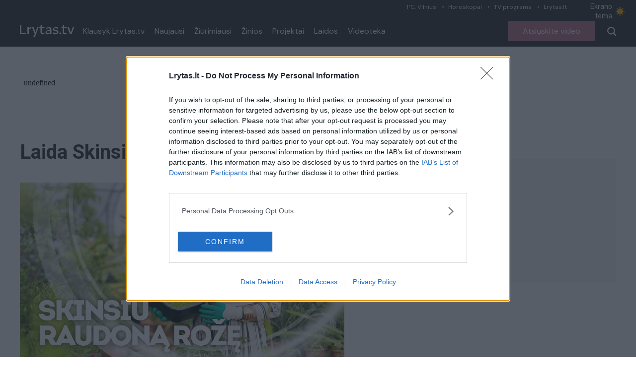

--- FILE ---
content_type: text/html;charset=utf-8
request_url: https://tv.lrytas.lt/zyme/laida-skinsiu-raudona-roze?page=7
body_size: 17714
content:
<!DOCTYPE html>
<html >
<head><meta charset="utf-8">
<title>laida Skinsiu raudoną rožę &#x2F; Lrytas.tv</title>
<meta name="viewport" content="width=device-width, initial-scale=1">
<meta name="description" content="Lrytas.tv - vienas populiariausių video kanalų lietuviškame internete. Lrytas.tv - tai portalas, kuriame pateikiamos karščiausios naujienos iš Lietuvos ir viso pasaulio. Įvykiai Lietuvoje, verslas, sportas, komentarai, diskusijos ir daugiau. Lrytas.tv per mėnesį sulaukia daugiau nei 1,5 mln. auditorijos, kuri peržiūri daugiau nei 3 mln. video turinio.">
<meta property="og:type" content="website">
<meta property="og:url" content="https://tv.lrytas.lt">
<meta property="og:image" content="https://tv.lrytas.lt/embed.png">
<meta property="fb:app_id" content="1059833664058776">
<link rel="preconnect" href="https://cdn.adnuntius.com/" crossorigin="crossorigin">
<link rel="preconnect" href="https://media.lrytas.lt/">
<link rel="icon" type="image/x-icon" href="https://img.lrytas.lt/favicon/favicon-32x32.png">
<link rel="preconnect" href="https://fonts.gstatic.com" crossorigin="crossorigin">
<link rel="stylesheet" media="print" onload="this.media=&quot;all&quot;" href="https://fonts.googleapis.com/css2?family=Roboto:wght@400;500;700&display=swap">
<link rel="stylesheet" href="https://fonts.googleapis.com/css2?family=DM+Sans:ital,opsz,wght@0,9..40,100..1000;1,9..40,100..1000&family=Source+Serif+4:opsz,wght@8..60,300;8..60,400;8..60,600;8..60,700&display=swap">
<script src="https://core.dimatter.ai/deals/lrytas-lt-pp-deal.min.js" async=""></script>
<script src="https://cdn.cxense.com/cx.js" defer=""></script>
<script src="https://galt.hit.gemius.pl/xgemius.js" defer=""></script>
<script type="application/ld+json">{"@context":"http://schema.org","@type":"NewsMediaOrganization","additionalType":"https://en.wikipedia.org/wiki/Over-the-top_media_services","@id":"https://tv.lrytas.lt/#id","name":"Lrytas.tv","alternateName":"Lietuvos Ryto televizija","url":"https://tv.lrytas.lt/","logo":"https://tv.lrytas.lt/embed.png","image":["https://tv.lrytas.lt/embed.png"],"sameAs":["https://www.facebook.com/LRYTAS.TV","https://www.instagram.com/lrytaslt/","https://www.youtube.com/channel/UCk34DAiWZ1hTX9uOKnHgyow"]}</script>
<meta property="og:title" content="laida Skinsiu raudoną rožę / Lrytas.tv">
<meta property="og:description" content=""><link rel="modulepreload" as="script" crossorigin href="/_nuxt/entry.7383224f.js"><link rel="preload" as="style" href="/_nuxt/entry.acdc652c.css"><link rel="preload" as="style" href="/_nuxt/swiper-vue.766200d2.css"><link rel="modulepreload" as="script" crossorigin href="/_nuxt/index.1e9768fe.js"><link rel="modulepreload" as="script" crossorigin href="/_nuxt/LAdvert.5eb0f733.js"><link rel="preload" as="style" href="/_nuxt/LAdvert.6f929450.css"><link rel="modulepreload" as="script" crossorigin href="/_nuxt/LSelect.f7652e97.js"><link rel="preload" as="style" href="/_nuxt/LSelect.8c712ca0.css"><link rel="modulepreload" as="script" crossorigin href="/_nuxt/LArticlesBlock.7ad239f9.js"><link rel="preload" as="style" href="/_nuxt/LArticlesBlock.956e4e4b.css"><link rel="modulepreload" as="script" crossorigin href="/_nuxt/play.80677834.js"><link rel="modulepreload" as="script" crossorigin href="/_nuxt/LPagination.fc05f20b.js"><link rel="preload" as="style" href="/_nuxt/LPagination.4a5ccd8c.css"><link rel="prefetch" as="image" type="image/png" href="/_nuxt/app_store.b0048048.png"><link rel="prefetch" as="image" type="image/png" href="/_nuxt/google_play.ca6a7851.png"><link rel="prefetch" as="script" crossorigin href="/_nuxt/error-component.c3b65ab6.js"><link rel="stylesheet" href="/_nuxt/entry.acdc652c.css"><link rel="stylesheet" href="/_nuxt/swiper-vue.766200d2.css"><link rel="stylesheet" href="/_nuxt/LAdvert.6f929450.css"><link rel="stylesheet" href="/_nuxt/LSelect.8c712ca0.css"><link rel="stylesheet" href="/_nuxt/LArticlesBlock.956e4e4b.css"><link rel="stylesheet" href="/_nuxt/LPagination.4a5ccd8c.css"><style>body{font-family:Roboto,Arial,sans-serif;margin:0;transition:background-color .3s}.dark body{--tw-bg-opacity:1;background-color:#333;background-color:rgb(51 51 51/var(--tw-bg-opacity))}.dark .audio .audio-1,.dark .audio .audio-2,.dark .audio .audio-4{fill:#fff}@media (min-width:1024px){.container{max-width:1232px}}.LLiveWidgetWrap{bottom:6px;left:6px;max-width:360px;position:fixed;width:100%;z-index:99999}@media (max-width:768px){.LLiveWidgetWrap{display:none}}.LLiveWidget+.LLiveWidget{margin-top:16px}</style><style>.LNavbarTop[data-v-618c9c83]{height:31px}.LNavbarTop:first-child .LNavbarTop__link[data-v-618c9c83]:first-of-type:after{display:none}.LNavbarTop__link[data-v-618c9c83]{font-size:12px;line-height:19px;padding:0 12px;position:relative}.LNavbarTop__link[data-v-618c9c83]:after{background:#d0d7da;border-radius:50%;content:"";height:3px;left:0;position:absolute;top:50%;transform:translateY(-50%);width:3px}</style><style>.LColorMode[data-v-1912d2f3]{color:#e9edef;cursor:pointer;font-size:14px;line-height:19px;padding:4px 0;width:103px}.LColorMode__icon[data-v-1912d2f3]{--size:1rem;-webkit-appearance:none;-moz-appearance:none;appearance:none;border-radius:999px;box-shadow:inset .33rem -.25rem 0;box-shadow:inset calc(var(--size)*.33) calc(var(--size)*-.25) 0;color:#888;cursor:pointer;height:1rem;height:var(--size);outline:none;transition:all .3s;width:1rem;width:var(--size)}.LColorMode__icon.active[data-v-1912d2f3]{--ray-size:calc(var(--size)*-0.4);--offset-orthogonal:calc(var(--size)*0.65);--offset-diagonal:calc(var(--size)*0.45);box-shadow:inset 0 0 0 var(--size),calc(var(--size)*.65*-1) 0 0 calc(var(--size)*-.4),calc(var(--size)*.65) 0 0 calc(var(--size)*-.4),0 calc(var(--size)*.65*-1) 0 calc(var(--size)*-.4),0 calc(var(--size)*.65) 0 calc(var(--size)*-.4),calc(var(--size)*.45*-1) calc(var(--size)*.45*-1) 0 calc(var(--size)*-.4),calc(var(--size)*.45) calc(var(--size)*.45) 0 calc(var(--size)*-.4),calc(var(--size)*.45*-1) calc(var(--size)*.45) 0 calc(var(--size)*-.4),calc(var(--size)*.45) calc(var(--size)*.45*-1) 0 calc(var(--size)*-.4);box-shadow:inset 0 0 0 var(--size),calc(var(--offset-orthogonal)*-1) 0 0 var(--ray-size),var(--offset-orthogonal) 0 0 var(--ray-size),0 calc(var(--offset-orthogonal)*-1) 0 var(--ray-size),0 var(--offset-orthogonal) 0 var(--ray-size),calc(var(--offset-diagonal)*-1) calc(var(--offset-diagonal)*-1) 0 var(--ray-size),var(--offset-diagonal) var(--offset-diagonal) 0 var(--ray-size),calc(var(--offset-diagonal)*-1) var(--offset-diagonal) 0 var(--ray-size),var(--offset-diagonal) calc(var(--offset-diagonal)*-1) 0 var(--ray-size);color:#fa0;transform:scale(.75)}</style><style>.LNavbarMain[data-v-10385795]{height:63px}</style><style>.LMenu__item[data-v-7ed29f22]{color:#fff;font-size:16px;line-height:21px;padding:0 10px;text-decoration:none}.LMenu--vertical .LMenu__item[data-v-7ed29f22]{flex:1;flex-basis:100%;padding:15px 0}</style><style>.LButton[data-v-8690b2a7]{border-radius:4px;color:#fff;cursor:pointer;font-size:16px;height:35px;line-height:21px;padding:0 30px;text-decoration:none}.LButton--secondary[data-v-8690b2a7]{--tw-text-opacity:1;color:#111;color:rgb(17 17 17/var(--tw-text-opacity))}[data-v-8690b2a7]:is(.dark .LButton--secondary){--tw-border-opacity:1;--tw-text-opacity:1;background-color:transparent;border-color:#f5f5f5;border-color:rgb(245 245 245/var(--tw-border-opacity));color:#f5f5f5;color:rgb(245 245 245/var(--tw-text-opacity))}[data-v-8690b2a7]:is(.dark .LButton--secondary):hover{--tw-bg-opacity:1;--tw-text-opacity:1;background-color:#fff;background-color:rgb(255 255 255/var(--tw-bg-opacity));color:#333;color:rgb(51 51 51/var(--tw-text-opacity))}.LButton--secondary[data-v-8690b2a7]{background:transparent;border:1px solid #111;height:40px}.LButton--secondary[data-v-8690b2a7]:hover{background:#f5f5f5}.LButton--secondary[data-v-8690b2a7]:active{background:#eee}.LButton--primary[data-v-8690b2a7]{background:#e5202e;border:0;color:#fff;height:41px}.LButton--primary[data-v-8690b2a7]:hover{background:#e72e3b}.LButton--primary[data-v-8690b2a7]:active{background:#dc1a27}.LButton--black[data-v-8690b2a7]{--tw-bg-opacity:1;--tw-text-opacity:1;background-color:#111;background-color:rgb(17 17 17/var(--tw-bg-opacity));color:#fff;color:rgb(255 255 255/var(--tw-text-opacity));font-size:1rem;line-height:1.25rem}[data-v-8690b2a7]:is(.dark .LButton--black){--tw-bg-opacity:1;--tw-text-opacity:1;background-color:#f5f5f5;background-color:rgb(245 245 245/var(--tw-bg-opacity));color:#333;color:rgb(51 51 51/var(--tw-text-opacity))}[data-v-8690b2a7]:is(.dark .LButton--black):hover{--tw-text-opacity:1;color:#fff;color:rgb(255 255 255/var(--tw-text-opacity))}.LButton--black[data-v-8690b2a7]{height:41px}.LButton--black[data-v-8690b2a7]:hover{background:#191919}.LButton--black[data-v-8690b2a7]:active{background:#090909}.LButton--avietine[data-v-8690b2a7]{--tw-bg-opacity:1;--tw-text-opacity:1;background-color:#be768d;background-color:rgb(190 118 141/var(--tw-bg-opacity));color:#fff;color:rgb(255 255 255/var(--tw-text-opacity));font-family:DM Sans,Arial,sans-serif;font-size:1rem;height:41px;line-height:1.25rem}.LButton--avietine[data-v-8690b2a7]:hover{background:#c38096}.LButton--avietine[data-v-8690b2a7]:active{background:#b96c84}.LButton--secondary-white[data-v-8690b2a7]{--tw-border-opacity:1;--tw-text-opacity:1;background-color:transparent;background:transparent;border-color:#f5f5f5;border-color:rgb(245 245 245/var(--tw-border-opacity));border:1px solid;color:#f5f5f5;color:rgb(245 245 245/var(--tw-text-opacity));height:35px}.LButton--secondary-white[data-v-8690b2a7]:hover{background:#f5f5f5;color:#000}.LButton--secondary-white[data-v-8690b2a7]:active{background:#eee}.LButton--rounded[data-v-8690b2a7]{height:30px;padding:0;width:30px}.LButton--disabled[data-v-8690b2a7]{opacity:.65;pointer-events:none;-webkit-user-select:none;-moz-user-select:none;user-select:none}.LButton--block[data-v-8690b2a7]{width:100%}.LButton .LPreloader[data-v-8690b2a7]{height:20px;margin:0 0 0 16px;width:20px}</style><style>.LBurgerButton[data-v-8a0ceff1]{background-color:transparent;border:0;color:inherit;margin:0;overflow:visible;text-transform:none;transition-duration:.15s;transition-property:opacity,filter;transition-timing-function:linear}.LBurgerButton.is-active .LBurgerButton__inner[data-v-8a0ceff1],.LBurgerButton.is-active .LBurgerButton__inner[data-v-8a0ceff1]:after,.LBurgerButton.is-active .LBurgerButton__inner[data-v-8a0ceff1]:before{background-color:#fff}.LBurgerButton__box[data-v-8a0ceff1]{display:inline-block;height:18px;position:relative;width:18px}.LBurgerButton__inner[data-v-8a0ceff1]{display:block;top:50%}.LBurgerButton__inner[data-v-8a0ceff1],.LBurgerButton__inner[data-v-8a0ceff1]:after,.LBurgerButton__inner[data-v-8a0ceff1]:before{background-color:#fff;border-radius:4px;height:2px;position:absolute;transition-duration:.15s;transition-property:transform;transition-timing-function:ease;width:18px}.LBurgerButton__inner[data-v-8a0ceff1]:after,.LBurgerButton__inner[data-v-8a0ceff1]:before{content:"";display:block}.LBurgerButton__inner[data-v-8a0ceff1]:before{top:-7px}.LBurgerButton__inner[data-v-8a0ceff1]:after{bottom:-7px}.LBurgerButton .LBurgerButton__inner[data-v-8a0ceff1]{transition-duration:75ms;transition-timing-function:cubic-bezier(.55,.055,.675,.19)}.LBurgerButton .LBurgerButton__inner[data-v-8a0ceff1]:before{transition:top 75ms ease .12s,opacity 75ms ease}.LBurgerButton .LBurgerButton__inner[data-v-8a0ceff1]:after{transition:bottom 75ms ease .12s,transform 75ms cubic-bezier(.55,.055,.675,.19)}.LBurgerButton.is-active .LBurgerButton__inner[data-v-8a0ceff1]{transform:rotate(45deg);transition-delay:.12s;transition-timing-function:cubic-bezier(.215,.61,.355,1)}.LBurgerButton.is-active .LBurgerButton__inner[data-v-8a0ceff1]:before{opacity:0;top:0;transition:top 75ms ease,opacity 75ms ease .12s}.LBurgerButton.is-active .LBurgerButton__inner[data-v-8a0ceff1]:after{bottom:0;transform:rotate(-90deg);transition:bottom 75ms ease,transform 75ms cubic-bezier(.215,.61,.355,1) .12s}</style><style>.LMegamenuMobile[data-v-5839d57a]{margin-top:13px}@media (max-width:768px){.flex[data-v-5839d57a]{align-items:flex-start;display:flex}}.LFooter[data-v-5839d57a]{font-family:Arial,sans-serif;position:relative}.LFooter__main[data-v-5839d57a]{padding:30px 0 18px}.LFooter__bottom[data-v-5839d57a]{align-items:center;background-color:#252525;color:#aaa;display:flex;font-size:12px;height:25px;justify-content:center;letter-spacing:.9px;line-height:1;text-align:center}@media (max-width:768px){.LFooter__bottom[data-v-5839d57a]{display:block;font-size:10px;height:auto;padding:7.5px 0}}.LFooter__icons[data-v-5839d57a]{align-items:flex-start;display:flex;padding:13px 0 14px}.LFooter__icons-icon[data-v-5839d57a]{display:block;text-decoration:none}.LFooter__icons-icon+.LFooter__icons-icon[data-v-5839d57a]{margin-left:32px}.LFooter__icons-icon--gplay img[data-v-5839d57a]{height:47px;width:152.88px}.LFooter__icons-icon--appstore img[data-v-5839d57a]{height:47px;width:139.81px}@media (max-width:768px){.LFooter__mobileBottom[data-v-5839d57a]{margin-top:32px}}.LFooter__paragraph[data-v-5839d57a]{color:#fff;font-size:12px;letter-spacing:.9px;line-height:16px}.LFooter__paragraph a[data-v-5839d57a],.LFooter__paragraph strong[data-v-5839d57a]{color:#fff;font-weight:700;text-decoration:none}.LFooterNav[data-v-5839d57a]{list-style:none;margin:0;padding:0}.LFooterNav__item+.LFooterNav__item[data-v-5839d57a]{margin-top:14px}.LFooterNav__anchor[data-v-5839d57a]{color:#fff;display:block;font-size:12px;font-weight:700;letter-spacing:.9px;line-height:23px;text-decoration:none;text-transform:uppercase}.LFooterNav__anchor[data-v-5839d57a]:active,.LFooterNav__anchor[data-v-5839d57a]:hover{color:#b72019}</style><style>.LMegamenuMobile[data-v-9d36968f]{align-items:flex-start;flex-wrap:wrap;justify-content:space-between}@media (max-width:768px){.LMegamenuMobile[data-v-9d36968f]{display:flex}}.LMegamenuMobile__list[data-v-9d36968f],.LMegamenuMobile__title[data-v-9d36968f]{flex:1 1 100%}.LMegamenuMobile__title[data-v-9d36968f]{color:#fff;font-size:14px;font-weight:700;line-height:1;margin-bottom:28px;padding:16px 16px 0}.LMegamenuMobile__list[data-v-9d36968f]{align-items:center;display:flex;justify-content:space-between;padding:0 16px 16px}.LMegamenuMobile__listItem[data-v-9d36968f]{align-items:center;border:3px solid #fff;border-radius:100%;display:flex;height:50px;justify-content:center;padding:10px;width:50px}.LMegamenuMobile__listItem .LIcon[data-v-9d36968f]{fill:#fff;display:block;height:24px}.LMegamenuMobile__listItem--facebook:hover .LIcon[data-v-9d36968f]{fill:#3b5998}.LMegamenuMobile__listItem--youtube:hover .LIcon[data-v-9d36968f]{fill:#c4302b}.LMegamenuMobile__listItem--instagram:hover .LIcon[data-v-9d36968f]{fill:#8a3ab9}.LMegamenuMobile__listItem--rss:hover .LIcon[data-v-9d36968f]{fill:#ee802f}.LMegamenuMobile--standalone .LMegamenuMobile__title[data-v-9d36968f]{display:none}.LMegamenuMobile--standalone .LMegamenuMobile__list[data-v-9d36968f]{padding:0}</style><script>"use strict";const w=window,de=document.documentElement,knownColorSchemes=["dark","light"],preference=window.localStorage.getItem("nuxt-color-mode")||"system";let value=preference==="system"?getColorScheme():preference;const forcedColorMode=de.getAttribute("data-color-mode-forced");forcedColorMode&&(value=forcedColorMode),addColorScheme(value),w["__NUXT_COLOR_MODE__"]={preference,value,getColorScheme,addColorScheme,removeColorScheme};function addColorScheme(e){const o=""+e+"",t="";de.classList?de.classList.add(o):de.className+=" "+o,t&&de.setAttribute("data-"+t,e)}function removeColorScheme(e){const o=""+e+"",t="";de.classList?de.classList.remove(o):de.className=de.className.replace(new RegExp(o,"g"),""),t&&de.removeAttribute("data-"+t)}function prefersColorScheme(e){return w.matchMedia("(prefers-color-scheme"+e+")")}function getColorScheme(){if(w.matchMedia&&prefersColorScheme("").media!=="not all"){for(const e of knownColorSchemes)if(prefersColorScheme(":"+e).matches)return e}return"light"}
</script></head>
<body ><div id="__nuxt"><div><div class="LNavbar sticky top-0 z-50"><div class="LNavbarTop bg-menu-bg text-right hidden xl:block" data-v-618c9c83><div class="container" data-v-618c9c83><!--[--><a href="https://www.lrytas.lt/orai" class="LNavbarTop__link text-grey-light font-body" data-v-618c9c83>1°C, Vilnius</a><a href="https://www.lrytas.lt/gyvenimo-budas/horoskopai" class="LNavbarTop__link text-grey-light font-body" data-v-618c9c83>Horoskopai</a><a href="https://www.lrytas.lt/tvprograma" class="LNavbarTop__link text-grey-light font-body" data-v-618c9c83>TV programa</a><a href="https://www.lrytas.lt" class="LNavbarTop__link text-grey-light font-body" data-v-618c9c83>Lrytas.lt</a><!--]--><span class="LColorMode inline-flex items-center" data-v-618c9c83 data-v-1912d2f3> Ekrano tema <span data-v-1912d2f3></span></span></div></div><div class="LNavbarMain bg-menu-bg dark:bg-black-2" data-v-10385795><div class="container px-4 h-full flex items-center justify-between relative xl:static" data-v-10385795><div class="flex items-center h-full xl:relative" data-v-10385795><a href="/" class="LLogo mr-2" data-v-10385795><img src="[data-uri]" class="max-w-full block h-[25px]" alt></a><nav class="flex items-center LMenu hidden xl:flex" data-v-10385795 data-v-7ed29f22><!--[--><a href="/podcastai" class="LMenu__item flex items-center font-body" data-v-7ed29f22>Klausyk Lrytas.tv </a><a href="/naujausi" class="LMenu__item flex items-center font-body" data-v-7ed29f22>Naujausi </a><a href="/populiariausi" class="LMenu__item flex items-center font-body" data-v-7ed29f22>Žiūrimiausi </a><a href="/zinios" class="LMenu__item flex items-center font-body" data-v-7ed29f22>Žinios </a><a href="/projektai" class="LMenu__item flex items-center font-body" data-v-7ed29f22>Projektai </a><a href="/laidos" class="LMenu__item flex items-center font-body" data-v-7ed29f22>Laidos </a><a href="/zyme" class="LMenu__item flex items-center font-body" data-v-7ed29f22>Videoteka </a><!--]--><!--[--><!--]--></nav></div><div class="flex items-center h-full xl:relative" data-v-10385795><a href="/atsiuskite-video" class="LButton inline-flex items-center justify-center text-center LButton--avietine ml-4 hidden sm:inline-flex" data-v-10385795 data-v-8690b2a7><!--[-->Atsiųskite video<!--]--><!----></a><!--[--><button class="pl-4 flex items-center cursor-pointer h-full disabled:opacity-75 disabled:pointer-events-none ml-2"><svg xmlns="http://www.w3.org/2000/svg" width="18" height="18" class="fill-white"><path d="m16.061 17.707-3.6-3.538a8.113 8.113 0 0 1-10.139-.885A7.589 7.589 0 0 1 0 7.809 7.686 7.686 0 0 1 2.344 2.3a8.035 8.035 0 0 1 11.225-.03 7.68 7.68 0 0 1 2.347 5.539v.015a7.788 7.788 0 0 1-1.8 4.832l3.545 3.479a1.082 1.082 0 0 1 .131 1.418.818.818 0 0 1-.541.414A1.388 1.388 0 0 1 16.9 18a1.16 1.16 0 0 1-.839-.293ZM2.274 7.809a5.639 5.639 0 0 0 5.683 5.58 5.639 5.639 0 0 0 5.683-5.571A5.734 5.734 0 0 0 7.958 2.23a5.639 5.639 0 0 0-5.684 5.579Z"></path></svg></button><div class="LBurgerButton h-full items-center cursor-pointer inline-flex xl:hidden px-4" data-v-8a0ceff1><div class="LBurgerButton__box" data-v-8a0ceff1><div class="LBurgerButton__inner" data-v-8a0ceff1></div></div></div><!----><!--]--></div></div></div><!----></div><div class="pt-4"><div class="LPage min-h-page"><div class="container px-4 py-4 lg:py-0"><div class="LAdvert my-10 mx-auto min-h-[90px] LAdvert--horizontal loading" data-v-7745e5f5><iframe src="about:blank" frameborder="0" data-v-7745e5f5></iframe></div><div class="flex items-stretch"><div class="flex-1 max-w-full"><div class="lg:grid grid-cols-3 gap-x-4 mb-8"><h1 class="mb-4 lg:mb-0 col-span-2 text-3xl xl:text-headline text-dark dark:text-white font-bold capitalize">laida Skinsiu raudoną rožę</h1><div class="relative" tabindex="-1" data-v-7cf750d8><!----><div class="h-14 rounded-lg border border-[#E6E6E6] flex items-center justify-between bg-white dark:bg-dark-2 dark:text-white-2 relative px-6 cursor-pointer z-10 overflow-hidden text-lg-alternate" data-v-7cf750d8><span class="select-none" data-v-7cf750d8>Visi įrašai</span><svg class="" xmlns="http://www.w3.org/2000/svg" width="15.573" height="9.123" data-v-7cf750d8><g data-name="Group 2476" data-v-7cf750d8><path class="fill-[#9b9b9b] dark:fill-white-2" data-name="Path 182" d="M0 1.333A1.333 1.333 0 0 1 2.273.391L7.787 5.9 13.298.391a1.333 1.333 0 0 1 1.885 1.885L8.73 8.732a1.333 1.333 0 0 1-1.885 0L.391 2.276A1.329 1.329 0 0 1 0 1.333Z" data-v-7cf750d8></path></g></svg></div><div style="display:none;" class="border border-[#E6E6E6] border-t-0 absolute rounded-b-lg top-full left-0 right-0 z-20 bg-white dark:bg-dark-2 dropdown-active overflow-hidden max-h-[200px] overflow-y-auto" data-v-7cf750d8><!--[--><div class="block text-base-alternate-2 px-6 py-2 cursor-pointer hover:bg-slate-100 hover:dark:bg-dark-3 select-none dark:text-white-2" data-v-7cf750d8>Visi įrašai</div><div class="block text-base-alternate-2 px-6 py-2 cursor-pointer hover:bg-slate-100 hover:dark:bg-dark-3 select-none dark:text-white-2" data-v-7cf750d8>Audio įrašai</div><div class="block text-base-alternate-2 px-6 py-2 cursor-pointer hover:bg-slate-100 hover:dark:bg-dark-3 select-none dark:text-white-2 rounded-b-lg" data-v-7cf750d8>Video įrašai</div><!--]--></div></div></div><div class="lg:grid grid-cols-4 gap-x-4 mb-8"><img src="https://lib.lrytas.lt/section_images/skinsiu-raudona-roze.jpg" alt="laida Skinsiu raudoną rožę" class="mb-4 lg:mb-0 w-full col-span-3"><!----></div><section class="LArticlesBlock mb-15"><!----><div class="grid gap-y-7.5 gap-x-4 grid-cols-1 sm:grid-cols-3 lg:grid-cols-3"><!--[--><!--[--><div class=""><article class="LArticle"><figure class="relative aspect-video" data-v-fb0c3759><a href="/laidos/skinsiu-raudona-roze/2018/09/01/news/skinsiu-raudona-roze-2018-09-01-7426859/" class="h-full w-full absolute" data-v-fb0c3759><!----><img src="https://media.lrytas.lt/images/2018/09/01/073905018-8b0586cf-10da-4b99-9c53-6314db08e82c.jpg" alt="Skinsiu raudoną rožę 2018-09-01" loading="lazy" class="absolute h-full w-full object-top object-cover rounded-t-[4px] aspect-video" data-v-fb0c3759><span class="LArticleMedia__label h-6 absolute top-1 right-1 z-10 flex items-center" data-v-fb0c3759><span class="bg-green-custom rounded-tl-sm rounded-bl-sm text-xs text-white h-full flex items-center px-2" data-v-fb0c3759>00:31:22</span><!----><span class="bg-green-custom w-6 rounded-tr-sm rounded-br-sm h-full flex items-center justify-center" data-v-fb0c3759><svg xmlns="http://www.w3.org/2000/svg" width="12" height="12" viewBox="0 0 16.853 18.446" data-v-fb0c3759><path d="M0 14.926V3.521C0 .386 2.221-.899 4.938.671l9.877 5.7c2.717 1.57 2.717 4.131 0 5.705l-9.877 5.7C2.221 19.346 0 18.061 0 14.926Z" fill="#fff"></path></svg></span><!----></span></a></figure><div class="pt-3"><div class="dark:text-white-2"></div><h2 class="text-base px-2 font-body text-black-2 dark:text-white-2"><a href="/laidos/skinsiu-raudona-roze/2018/09/01/news/skinsiu-raudona-roze-2018-09-01-7426859/" class="">Skinsiu raudoną rožę 2018-09-01 <!----></a></h2><div class="main text-xs mt-3 mb-2 flex px-2 items-center dark:text-white-2 text-black-5"><svg class="w-4 h-4 mr-1.5" width="10" height="9" viewBox="0 0 10 9" fill="none" xmlns="http://www.w3.org/2000/svg"><path class="dark:fill-white-2 fill-[#221f20]" fill-rule="evenodd" clip-rule="evenodd" d="M0 0.916667C0 0.673552 0.0965771 0.440394 0.268485 0.268485C0.440394 0.0965771 0.673552 0 0.916667 0H3.44667C3.58406 1.71406e-05 3.71969 0.0309186 3.84353 0.0904192C3.96737 0.14992 4.07625 0.236498 4.16213 0.34375L4.80379 1.14583H8.25C8.49312 1.14583 8.72627 1.24241 8.89818 1.41432C9.07009 1.58623 9.16667 1.81938 9.16667 2.0625V7.33333C9.16667 7.57645 9.07009 7.80961 8.89818 7.98151C8.72627 8.15342 8.49312 8.25 8.25 8.25H0.916667C0.673552 8.25 0.440394 8.15342 0.268485 7.98151C0.0965771 7.80961 0 7.57645 0 7.33333V0.916667ZM3.44667 0.916667H0.916667V7.33333H8.25V2.0625H4.80333C4.66594 2.06248 4.53031 2.03158 4.40647 1.97208C4.28263 1.91258 4.17375 1.826 4.08787 1.71875L3.44667 0.916667Z"></path></svg><span>Laidos</span><span class="px-1">|</span><span>Skinsiu raudoną rožę</span></div></div></article></div><!----><!--]--><!--[--><div class=""><article class="LArticle"><figure class="relative aspect-video" data-v-fb0c3759><a href="/laidos/skinsiu-raudona-roze/2018/08/26/news/paskutinis-sansas-svarbios-taisykles-kaip-paruosti-braskyna-kitiems-metams-7329774/" class="h-full w-full absolute" data-v-fb0c3759><!----><img src="https://media.lrytas.lt/images/2018/08/22/083035586-9770914b-badb-4d6b-9599-68442d2d20ae.jpg" alt="Paskutinis šansas: svarbios taisyklės, kaip paruošti braškyną kitiems metams" loading="lazy" class="absolute h-full w-full object-top object-cover rounded-t-[4px] aspect-video" data-v-fb0c3759><span class="LArticleMedia__label h-6 absolute top-1 right-1 z-10 flex items-center" data-v-fb0c3759><span class="bg-green-custom rounded-tl-sm rounded-bl-sm text-xs text-white h-full flex items-center px-2" data-v-fb0c3759>00:13:22</span><!----><span class="bg-green-custom w-6 rounded-tr-sm rounded-br-sm h-full flex items-center justify-center" data-v-fb0c3759><svg xmlns="http://www.w3.org/2000/svg" width="12" height="12" viewBox="0 0 16.853 18.446" data-v-fb0c3759><path d="M0 14.926V3.521C0 .386 2.221-.899 4.938.671l9.877 5.7c2.717 1.57 2.717 4.131 0 5.705l-9.877 5.7C2.221 19.346 0 18.061 0 14.926Z" fill="#fff"></path></svg></span><!----></span></a></figure><div class="pt-3"><div class="dark:text-white-2"></div><h2 class="text-base px-2 font-body text-black-2 dark:text-white-2"><a href="/laidos/skinsiu-raudona-roze/2018/08/26/news/paskutinis-sansas-svarbios-taisykles-kaip-paruosti-braskyna-kitiems-metams-7329774/" class="">Paskutinis šansas: svarbios taisyklės, kaip paruošti braškyną kitiems metams <!----></a></h2><div class="main text-xs mt-3 mb-2 flex px-2 items-center dark:text-white-2 text-black-5"><svg class="w-4 h-4 mr-1.5" width="10" height="9" viewBox="0 0 10 9" fill="none" xmlns="http://www.w3.org/2000/svg"><path class="dark:fill-white-2 fill-[#221f20]" fill-rule="evenodd" clip-rule="evenodd" d="M0 0.916667C0 0.673552 0.0965771 0.440394 0.268485 0.268485C0.440394 0.0965771 0.673552 0 0.916667 0H3.44667C3.58406 1.71406e-05 3.71969 0.0309186 3.84353 0.0904192C3.96737 0.14992 4.07625 0.236498 4.16213 0.34375L4.80379 1.14583H8.25C8.49312 1.14583 8.72627 1.24241 8.89818 1.41432C9.07009 1.58623 9.16667 1.81938 9.16667 2.0625V7.33333C9.16667 7.57645 9.07009 7.80961 8.89818 7.98151C8.72627 8.15342 8.49312 8.25 8.25 8.25H0.916667C0.673552 8.25 0.440394 8.15342 0.268485 7.98151C0.0965771 7.80961 0 7.57645 0 7.33333V0.916667ZM3.44667 0.916667H0.916667V7.33333H8.25V2.0625H4.80333C4.66594 2.06248 4.53031 2.03158 4.40647 1.97208C4.28263 1.91258 4.17375 1.826 4.08787 1.71875L3.44667 0.916667Z"></path></svg><span>Laidos</span><span class="px-1">|</span><span>Skinsiu raudoną rožę</span></div></div></article></div><!----><!--]--><!--[--><div class=""><article class="LArticle"><figure class="relative aspect-video" data-v-fb0c3759><a href="/laidos/skinsiu-raudona-roze/2018/08/26/news/levandu-paslaptys-kaip-atskirti-tikraja-ir-pasirinkti-tinkama-7329775/" class="h-full w-full absolute" data-v-fb0c3759><!----><img src="https://media.lrytas.lt/images/2018/08/22/083022952-e31f8bbc-25ef-4b83-80e6-14ea95a26406.jpg" alt="Levandų paslaptys – kaip atskirti tikrąją ir pasirinkti tinkamą" loading="lazy" class="absolute h-full w-full object-top object-cover rounded-t-[4px] aspect-video" data-v-fb0c3759><span class="LArticleMedia__label h-6 absolute top-1 right-1 z-10 flex items-center" data-v-fb0c3759><span class="bg-green-custom rounded-tl-sm rounded-bl-sm text-xs text-white h-full flex items-center px-2" data-v-fb0c3759>00:06:38</span><!----><span class="bg-green-custom w-6 rounded-tr-sm rounded-br-sm h-full flex items-center justify-center" data-v-fb0c3759><svg xmlns="http://www.w3.org/2000/svg" width="12" height="12" viewBox="0 0 16.853 18.446" data-v-fb0c3759><path d="M0 14.926V3.521C0 .386 2.221-.899 4.938.671l9.877 5.7c2.717 1.57 2.717 4.131 0 5.705l-9.877 5.7C2.221 19.346 0 18.061 0 14.926Z" fill="#fff"></path></svg></span><!----></span></a></figure><div class="pt-3"><div class="dark:text-white-2"></div><h2 class="text-base px-2 font-body text-black-2 dark:text-white-2"><a href="/laidos/skinsiu-raudona-roze/2018/08/26/news/levandu-paslaptys-kaip-atskirti-tikraja-ir-pasirinkti-tinkama-7329775/" class="">Levandų paslaptys – kaip atskirti tikrąją ir pasirinkti tinkamą <!----></a></h2><div class="main text-xs mt-3 mb-2 flex px-2 items-center dark:text-white-2 text-black-5"><svg class="w-4 h-4 mr-1.5" width="10" height="9" viewBox="0 0 10 9" fill="none" xmlns="http://www.w3.org/2000/svg"><path class="dark:fill-white-2 fill-[#221f20]" fill-rule="evenodd" clip-rule="evenodd" d="M0 0.916667C0 0.673552 0.0965771 0.440394 0.268485 0.268485C0.440394 0.0965771 0.673552 0 0.916667 0H3.44667C3.58406 1.71406e-05 3.71969 0.0309186 3.84353 0.0904192C3.96737 0.14992 4.07625 0.236498 4.16213 0.34375L4.80379 1.14583H8.25C8.49312 1.14583 8.72627 1.24241 8.89818 1.41432C9.07009 1.58623 9.16667 1.81938 9.16667 2.0625V7.33333C9.16667 7.57645 9.07009 7.80961 8.89818 7.98151C8.72627 8.15342 8.49312 8.25 8.25 8.25H0.916667C0.673552 8.25 0.440394 8.15342 0.268485 7.98151C0.0965771 7.80961 0 7.57645 0 7.33333V0.916667ZM3.44667 0.916667H0.916667V7.33333H8.25V2.0625H4.80333C4.66594 2.06248 4.53031 2.03158 4.40647 1.97208C4.28263 1.91258 4.17375 1.826 4.08787 1.71875L3.44667 0.916667Z"></path></svg><span>Laidos</span><span class="px-1">|</span><span>Skinsiu raudoną rožę</span></div></div></article></div><!----><!--]--><!--[--><div class=""><article class="LArticle"><figure class="relative aspect-video" data-v-fb0c3759><a href="/laidos/skinsiu-raudona-roze/2018/08/26/news/skinsiu-raudona-roze-2018-08-26-7339872/" class="h-full w-full absolute" data-v-fb0c3759><!----><img src="https://media.lrytas.lt/images/2018/08/23/082436403-aa47f5d4-838e-4b23-9657-0018b4d1cb13.jpg" alt="Skinsiu raudoną rožę 2018-08-26" loading="lazy" class="absolute h-full w-full object-top object-cover rounded-t-[4px] aspect-video" data-v-fb0c3759><span class="LArticleMedia__label h-6 absolute top-1 right-1 z-10 flex items-center" data-v-fb0c3759><span class="bg-green-custom rounded-tl-sm rounded-bl-sm text-xs text-white h-full flex items-center px-2" data-v-fb0c3759>00:24:25</span><!----><span class="bg-green-custom w-6 rounded-tr-sm rounded-br-sm h-full flex items-center justify-center" data-v-fb0c3759><svg xmlns="http://www.w3.org/2000/svg" width="12" height="12" viewBox="0 0 16.853 18.446" data-v-fb0c3759><path d="M0 14.926V3.521C0 .386 2.221-.899 4.938.671l9.877 5.7c2.717 1.57 2.717 4.131 0 5.705l-9.877 5.7C2.221 19.346 0 18.061 0 14.926Z" fill="#fff"></path></svg></span><!----></span></a></figure><div class="pt-3"><div class="dark:text-white-2"></div><h2 class="text-base px-2 font-body text-black-2 dark:text-white-2"><a href="/laidos/skinsiu-raudona-roze/2018/08/26/news/skinsiu-raudona-roze-2018-08-26-7339872/" class="">Skinsiu raudoną rožę 2018-08-26 <!----></a></h2><div class="main text-xs mt-3 mb-2 flex px-2 items-center dark:text-white-2 text-black-5"><svg class="w-4 h-4 mr-1.5" width="10" height="9" viewBox="0 0 10 9" fill="none" xmlns="http://www.w3.org/2000/svg"><path class="dark:fill-white-2 fill-[#221f20]" fill-rule="evenodd" clip-rule="evenodd" d="M0 0.916667C0 0.673552 0.0965771 0.440394 0.268485 0.268485C0.440394 0.0965771 0.673552 0 0.916667 0H3.44667C3.58406 1.71406e-05 3.71969 0.0309186 3.84353 0.0904192C3.96737 0.14992 4.07625 0.236498 4.16213 0.34375L4.80379 1.14583H8.25C8.49312 1.14583 8.72627 1.24241 8.89818 1.41432C9.07009 1.58623 9.16667 1.81938 9.16667 2.0625V7.33333C9.16667 7.57645 9.07009 7.80961 8.89818 7.98151C8.72627 8.15342 8.49312 8.25 8.25 8.25H0.916667C0.673552 8.25 0.440394 8.15342 0.268485 7.98151C0.0965771 7.80961 0 7.57645 0 7.33333V0.916667ZM3.44667 0.916667H0.916667V7.33333H8.25V2.0625H4.80333C4.66594 2.06248 4.53031 2.03158 4.40647 1.97208C4.28263 1.91258 4.17375 1.826 4.08787 1.71875L3.44667 0.916667Z"></path></svg><span>Laidos</span><span class="px-1">|</span><span>Skinsiu raudoną rožę</span></div></div></article></div><!----><!--]--><!--[--><div class=""><article class="LArticle"><figure class="relative aspect-video" data-v-fb0c3759><a href="/laidos/skinsiu-raudona-roze/2018/08/25/news/ispudingai-sukurtas-sodas-princesei-dianai-atminti-butina-pamatyti-7329768/" class="h-full w-full absolute" data-v-fb0c3759><!----><img src="https://media.lrytas.lt/images/2018/08/22/082409755-03114ed0-ffed-4483-ab87-2849edd0cf52.jpg" alt="Įspūdingai sukurtas sodas princesei Dianai atminti – būtina pamatyti" loading="lazy" class="absolute h-full w-full object-top object-cover rounded-t-[4px] aspect-video" data-v-fb0c3759><span class="LArticleMedia__label h-6 absolute top-1 right-1 z-10 flex items-center" data-v-fb0c3759><span class="bg-green-custom rounded-tl-sm rounded-bl-sm text-xs text-white h-full flex items-center px-2" data-v-fb0c3759>00:09:48</span><!----><span class="bg-green-custom w-6 rounded-tr-sm rounded-br-sm h-full flex items-center justify-center" data-v-fb0c3759><svg xmlns="http://www.w3.org/2000/svg" width="12" height="12" viewBox="0 0 16.853 18.446" data-v-fb0c3759><path d="M0 14.926V3.521C0 .386 2.221-.899 4.938.671l9.877 5.7c2.717 1.57 2.717 4.131 0 5.705l-9.877 5.7C2.221 19.346 0 18.061 0 14.926Z" fill="#fff"></path></svg></span><!----></span></a></figure><div class="pt-3"><div class="dark:text-white-2"></div><h2 class="text-base px-2 font-body text-black-2 dark:text-white-2"><a href="/laidos/skinsiu-raudona-roze/2018/08/25/news/ispudingai-sukurtas-sodas-princesei-dianai-atminti-butina-pamatyti-7329768/" class="">Įspūdingai sukurtas sodas princesei Dianai atminti – būtina pamatyti <!----></a></h2><div class="main text-xs mt-3 mb-2 flex px-2 items-center dark:text-white-2 text-black-5"><svg class="w-4 h-4 mr-1.5" width="10" height="9" viewBox="0 0 10 9" fill="none" xmlns="http://www.w3.org/2000/svg"><path class="dark:fill-white-2 fill-[#221f20]" fill-rule="evenodd" clip-rule="evenodd" d="M0 0.916667C0 0.673552 0.0965771 0.440394 0.268485 0.268485C0.440394 0.0965771 0.673552 0 0.916667 0H3.44667C3.58406 1.71406e-05 3.71969 0.0309186 3.84353 0.0904192C3.96737 0.14992 4.07625 0.236498 4.16213 0.34375L4.80379 1.14583H8.25C8.49312 1.14583 8.72627 1.24241 8.89818 1.41432C9.07009 1.58623 9.16667 1.81938 9.16667 2.0625V7.33333C9.16667 7.57645 9.07009 7.80961 8.89818 7.98151C8.72627 8.15342 8.49312 8.25 8.25 8.25H0.916667C0.673552 8.25 0.440394 8.15342 0.268485 7.98151C0.0965771 7.80961 0 7.57645 0 7.33333V0.916667ZM3.44667 0.916667H0.916667V7.33333H8.25V2.0625H4.80333C4.66594 2.06248 4.53031 2.03158 4.40647 1.97208C4.28263 1.91258 4.17375 1.826 4.08787 1.71875L3.44667 0.916667Z"></path></svg><span>Laidos</span><span class="px-1">|</span><span>Skinsiu raudoną rožę</span></div></div></article></div><!----><!--]--><!--[--><div class=""><article class="LArticle"><figure class="relative aspect-video" data-v-fb0c3759><a href="/laidos/skinsiu-raudona-roze/2018/08/25/news/spanguoles-jusu-kieme-atskleide-3-svarbias-taisykles-7329770/" class="h-full w-full absolute" data-v-fb0c3759><!----><img src="https://media.lrytas.lt/images/2018/08/22/082920892-ab1b68ec-d6f1-4ead-8528-1f51a8ae0b66.jpg" alt="Spanguolės jūsų kieme – atskleidė 3 svarbias taisykles " loading="lazy" class="absolute h-full w-full object-top object-cover rounded-t-[4px] aspect-video" data-v-fb0c3759><span class="LArticleMedia__label h-6 absolute top-1 right-1 z-10 flex items-center" data-v-fb0c3759><span class="bg-green-custom rounded-tl-sm rounded-bl-sm text-xs text-white h-full flex items-center px-2" data-v-fb0c3759>00:11:43</span><!----><span class="bg-green-custom w-6 rounded-tr-sm rounded-br-sm h-full flex items-center justify-center" data-v-fb0c3759><svg xmlns="http://www.w3.org/2000/svg" width="12" height="12" viewBox="0 0 16.853 18.446" data-v-fb0c3759><path d="M0 14.926V3.521C0 .386 2.221-.899 4.938.671l9.877 5.7c2.717 1.57 2.717 4.131 0 5.705l-9.877 5.7C2.221 19.346 0 18.061 0 14.926Z" fill="#fff"></path></svg></span><!----></span></a></figure><div class="pt-3"><div class="dark:text-white-2"></div><h2 class="text-base px-2 font-body text-black-2 dark:text-white-2"><a href="/laidos/skinsiu-raudona-roze/2018/08/25/news/spanguoles-jusu-kieme-atskleide-3-svarbias-taisykles-7329770/" class="">Spanguolės jūsų kieme – atskleidė 3 svarbias taisykles  <!----></a></h2><div class="main text-xs mt-3 mb-2 flex px-2 items-center dark:text-white-2 text-black-5"><svg class="w-4 h-4 mr-1.5" width="10" height="9" viewBox="0 0 10 9" fill="none" xmlns="http://www.w3.org/2000/svg"><path class="dark:fill-white-2 fill-[#221f20]" fill-rule="evenodd" clip-rule="evenodd" d="M0 0.916667C0 0.673552 0.0965771 0.440394 0.268485 0.268485C0.440394 0.0965771 0.673552 0 0.916667 0H3.44667C3.58406 1.71406e-05 3.71969 0.0309186 3.84353 0.0904192C3.96737 0.14992 4.07625 0.236498 4.16213 0.34375L4.80379 1.14583H8.25C8.49312 1.14583 8.72627 1.24241 8.89818 1.41432C9.07009 1.58623 9.16667 1.81938 9.16667 2.0625V7.33333C9.16667 7.57645 9.07009 7.80961 8.89818 7.98151C8.72627 8.15342 8.49312 8.25 8.25 8.25H0.916667C0.673552 8.25 0.440394 8.15342 0.268485 7.98151C0.0965771 7.80961 0 7.57645 0 7.33333V0.916667ZM3.44667 0.916667H0.916667V7.33333H8.25V2.0625H4.80333C4.66594 2.06248 4.53031 2.03158 4.40647 1.97208C4.28263 1.91258 4.17375 1.826 4.08787 1.71875L3.44667 0.916667Z"></path></svg><span>Laidos</span><span class="px-1">|</span><span>Skinsiu raudoną rožę</span></div></div></article></div><!----><!--]--><!--[--><div class=""><article class="LArticle"><figure class="relative aspect-video" data-v-fb0c3759><a href="/laidos/skinsiu-raudona-roze/2018/08/25/news/palmira-rekomenduoja-kokius-darbus-reikia-atlikti-kita-savaite-7329771/" class="h-full w-full absolute" data-v-fb0c3759><!----><img src="https://media.lrytas.lt/images/2018/08/22/082351432-a2dd1a0c-3b0b-4af1-a50f-c8cedc6f6970.jpg" alt="Palmira rekomenduoja, kokius darbus reikia atlikti kitą savaitę" loading="lazy" class="absolute h-full w-full object-top object-cover rounded-t-[4px] aspect-video" data-v-fb0c3759><span class="LArticleMedia__label h-6 absolute top-1 right-1 z-10 flex items-center" data-v-fb0c3759><span class="bg-green-custom rounded-tl-sm rounded-bl-sm text-xs text-white h-full flex items-center px-2" data-v-fb0c3759>00:01:20</span><!----><span class="bg-green-custom w-6 rounded-tr-sm rounded-br-sm h-full flex items-center justify-center" data-v-fb0c3759><svg xmlns="http://www.w3.org/2000/svg" width="12" height="12" viewBox="0 0 16.853 18.446" data-v-fb0c3759><path d="M0 14.926V3.521C0 .386 2.221-.899 4.938.671l9.877 5.7c2.717 1.57 2.717 4.131 0 5.705l-9.877 5.7C2.221 19.346 0 18.061 0 14.926Z" fill="#fff"></path></svg></span><!----></span></a></figure><div class="pt-3"><div class="dark:text-white-2"></div><h2 class="text-base px-2 font-body text-black-2 dark:text-white-2"><a href="/laidos/skinsiu-raudona-roze/2018/08/25/news/palmira-rekomenduoja-kokius-darbus-reikia-atlikti-kita-savaite-7329771/" class="">Palmira rekomenduoja, kokius darbus reikia atlikti kitą savaitę <!----></a></h2><div class="main text-xs mt-3 mb-2 flex px-2 items-center dark:text-white-2 text-black-5"><svg class="w-4 h-4 mr-1.5" width="10" height="9" viewBox="0 0 10 9" fill="none" xmlns="http://www.w3.org/2000/svg"><path class="dark:fill-white-2 fill-[#221f20]" fill-rule="evenodd" clip-rule="evenodd" d="M0 0.916667C0 0.673552 0.0965771 0.440394 0.268485 0.268485C0.440394 0.0965771 0.673552 0 0.916667 0H3.44667C3.58406 1.71406e-05 3.71969 0.0309186 3.84353 0.0904192C3.96737 0.14992 4.07625 0.236498 4.16213 0.34375L4.80379 1.14583H8.25C8.49312 1.14583 8.72627 1.24241 8.89818 1.41432C9.07009 1.58623 9.16667 1.81938 9.16667 2.0625V7.33333C9.16667 7.57645 9.07009 7.80961 8.89818 7.98151C8.72627 8.15342 8.49312 8.25 8.25 8.25H0.916667C0.673552 8.25 0.440394 8.15342 0.268485 7.98151C0.0965771 7.80961 0 7.57645 0 7.33333V0.916667ZM3.44667 0.916667H0.916667V7.33333H8.25V2.0625H4.80333C4.66594 2.06248 4.53031 2.03158 4.40647 1.97208C4.28263 1.91258 4.17375 1.826 4.08787 1.71875L3.44667 0.916667Z"></path></svg><span>Laidos</span><span class="px-1">|</span><span>Skinsiu raudoną rožę</span></div></div></article></div><!----><!--]--><!--[--><div class=""><article class="LArticle"><figure class="relative aspect-video" data-v-fb0c3759><a href="/laidos/skinsiu-raudona-roze/2018/08/25/news/skinsiu-raudona-roze-2018-08-25-7339871/" class="h-full w-full absolute" data-v-fb0c3759><!----><img src="https://media.lrytas.lt/images/2018/08/23/080845638-b34f8330-0569-4253-8305-7f06563173c5.jpg" alt="Skinsiu raudoną rožę 2018-08-25" loading="lazy" class="absolute h-full w-full object-top object-cover rounded-t-[4px] aspect-video" data-v-fb0c3759><span class="LArticleMedia__label h-6 absolute top-1 right-1 z-10 flex items-center" data-v-fb0c3759><span class="bg-green-custom rounded-tl-sm rounded-bl-sm text-xs text-white h-full flex items-center px-2" data-v-fb0c3759>00:24:55</span><!----><span class="bg-green-custom w-6 rounded-tr-sm rounded-br-sm h-full flex items-center justify-center" data-v-fb0c3759><svg xmlns="http://www.w3.org/2000/svg" width="12" height="12" viewBox="0 0 16.853 18.446" data-v-fb0c3759><path d="M0 14.926V3.521C0 .386 2.221-.899 4.938.671l9.877 5.7c2.717 1.57 2.717 4.131 0 5.705l-9.877 5.7C2.221 19.346 0 18.061 0 14.926Z" fill="#fff"></path></svg></span><!----></span></a></figure><div class="pt-3"><div class="dark:text-white-2"></div><h2 class="text-base px-2 font-body text-black-2 dark:text-white-2"><a href="/laidos/skinsiu-raudona-roze/2018/08/25/news/skinsiu-raudona-roze-2018-08-25-7339871/" class="">Skinsiu raudoną rožę 2018-08-25 <!----></a></h2><div class="main text-xs mt-3 mb-2 flex px-2 items-center dark:text-white-2 text-black-5"><svg class="w-4 h-4 mr-1.5" width="10" height="9" viewBox="0 0 10 9" fill="none" xmlns="http://www.w3.org/2000/svg"><path class="dark:fill-white-2 fill-[#221f20]" fill-rule="evenodd" clip-rule="evenodd" d="M0 0.916667C0 0.673552 0.0965771 0.440394 0.268485 0.268485C0.440394 0.0965771 0.673552 0 0.916667 0H3.44667C3.58406 1.71406e-05 3.71969 0.0309186 3.84353 0.0904192C3.96737 0.14992 4.07625 0.236498 4.16213 0.34375L4.80379 1.14583H8.25C8.49312 1.14583 8.72627 1.24241 8.89818 1.41432C9.07009 1.58623 9.16667 1.81938 9.16667 2.0625V7.33333C9.16667 7.57645 9.07009 7.80961 8.89818 7.98151C8.72627 8.15342 8.49312 8.25 8.25 8.25H0.916667C0.673552 8.25 0.440394 8.15342 0.268485 7.98151C0.0965771 7.80961 0 7.57645 0 7.33333V0.916667ZM3.44667 0.916667H0.916667V7.33333H8.25V2.0625H4.80333C4.66594 2.06248 4.53031 2.03158 4.40647 1.97208C4.28263 1.91258 4.17375 1.826 4.08787 1.71875L3.44667 0.916667Z"></path></svg><span>Laidos</span><span class="px-1">|</span><span>Skinsiu raudoną rožę</span></div></div></article></div><!----><!--]--><!--[--><div class=""><article class="LArticle"><figure class="relative aspect-video" data-v-fb0c3759><a href="/laidos/skinsiu-raudona-roze/2018/08/19/news/skinsiu-raudona-roze-2018-08-19-7325038/" class="h-full w-full absolute" data-v-fb0c3759><!----><img src="https://media.lrytas.lt/images/2018/08/21/144939873-776c03ef-0123-4e04-b34f-b29616e4a8f7.jpg" alt="Skinsiu raudoną rožę 2018-08-19" loading="lazy" class="absolute h-full w-full object-top object-cover rounded-t-[4px] aspect-video" data-v-fb0c3759><span class="LArticleMedia__label h-6 absolute top-1 right-1 z-10 flex items-center" data-v-fb0c3759><span class="bg-green-custom rounded-tl-sm rounded-bl-sm text-xs text-white h-full flex items-center px-2" data-v-fb0c3759>00:23:13</span><!----><span class="bg-green-custom w-6 rounded-tr-sm rounded-br-sm h-full flex items-center justify-center" data-v-fb0c3759><svg xmlns="http://www.w3.org/2000/svg" width="12" height="12" viewBox="0 0 16.853 18.446" data-v-fb0c3759><path d="M0 14.926V3.521C0 .386 2.221-.899 4.938.671l9.877 5.7c2.717 1.57 2.717 4.131 0 5.705l-9.877 5.7C2.221 19.346 0 18.061 0 14.926Z" fill="#fff"></path></svg></span><!----></span></a></figure><div class="pt-3"><div class="dark:text-white-2"></div><h2 class="text-base px-2 font-body text-black-2 dark:text-white-2"><a href="/laidos/skinsiu-raudona-roze/2018/08/19/news/skinsiu-raudona-roze-2018-08-19-7325038/" class="">Skinsiu raudoną rožę 2018-08-19 <!----></a></h2><div class="main text-xs mt-3 mb-2 flex px-2 items-center dark:text-white-2 text-black-5"><svg class="w-4 h-4 mr-1.5" width="10" height="9" viewBox="0 0 10 9" fill="none" xmlns="http://www.w3.org/2000/svg"><path class="dark:fill-white-2 fill-[#221f20]" fill-rule="evenodd" clip-rule="evenodd" d="M0 0.916667C0 0.673552 0.0965771 0.440394 0.268485 0.268485C0.440394 0.0965771 0.673552 0 0.916667 0H3.44667C3.58406 1.71406e-05 3.71969 0.0309186 3.84353 0.0904192C3.96737 0.14992 4.07625 0.236498 4.16213 0.34375L4.80379 1.14583H8.25C8.49312 1.14583 8.72627 1.24241 8.89818 1.41432C9.07009 1.58623 9.16667 1.81938 9.16667 2.0625V7.33333C9.16667 7.57645 9.07009 7.80961 8.89818 7.98151C8.72627 8.15342 8.49312 8.25 8.25 8.25H0.916667C0.673552 8.25 0.440394 8.15342 0.268485 7.98151C0.0965771 7.80961 0 7.57645 0 7.33333V0.916667ZM3.44667 0.916667H0.916667V7.33333H8.25V2.0625H4.80333C4.66594 2.06248 4.53031 2.03158 4.40647 1.97208C4.28263 1.91258 4.17375 1.826 4.08787 1.71875L3.44667 0.916667Z"></path></svg><span>Laidos</span><span class="px-1">|</span><span>Skinsiu raudoną rožę</span></div></div></article></div><!----><!--]--><!--[--><div class=""><article class="LArticle"><figure class="relative aspect-video" data-v-fb0c3759><a href="/laidos/skinsiu-raudona-roze/2018/08/18/news/laida-skinsiu-raudona-roze-2018-08-18-7292862/" class="h-full w-full absolute" data-v-fb0c3759><!----><img src="https://media.lrytas.lt/images/2018/08/18/083541363-d2ce120d-607e-48aa-8c38-872d5fbcee95.jpg" alt="Skinsiu raudoną rožę 2018-08-18" loading="lazy" class="absolute h-full w-full object-top object-cover rounded-t-[4px] aspect-video" data-v-fb0c3759><span class="LArticleMedia__label h-6 absolute top-1 right-1 z-10 flex items-center" data-v-fb0c3759><span class="bg-green-custom rounded-tl-sm rounded-bl-sm text-xs text-white h-full flex items-center px-2" data-v-fb0c3759>00:31:23</span><!----><span class="bg-green-custom w-6 rounded-tr-sm rounded-br-sm h-full flex items-center justify-center" data-v-fb0c3759><svg xmlns="http://www.w3.org/2000/svg" width="12" height="12" viewBox="0 0 16.853 18.446" data-v-fb0c3759><path d="M0 14.926V3.521C0 .386 2.221-.899 4.938.671l9.877 5.7c2.717 1.57 2.717 4.131 0 5.705l-9.877 5.7C2.221 19.346 0 18.061 0 14.926Z" fill="#fff"></path></svg></span><!----></span></a></figure><div class="pt-3"><div class="dark:text-white-2"></div><h2 class="text-base px-2 font-body text-black-2 dark:text-white-2"><a href="/laidos/skinsiu-raudona-roze/2018/08/18/news/laida-skinsiu-raudona-roze-2018-08-18-7292862/" class="">Skinsiu raudoną rožę 2018-08-18 <!----></a></h2><div class="main text-xs mt-3 mb-2 flex px-2 items-center dark:text-white-2 text-black-5"><svg class="w-4 h-4 mr-1.5" width="10" height="9" viewBox="0 0 10 9" fill="none" xmlns="http://www.w3.org/2000/svg"><path class="dark:fill-white-2 fill-[#221f20]" fill-rule="evenodd" clip-rule="evenodd" d="M0 0.916667C0 0.673552 0.0965771 0.440394 0.268485 0.268485C0.440394 0.0965771 0.673552 0 0.916667 0H3.44667C3.58406 1.71406e-05 3.71969 0.0309186 3.84353 0.0904192C3.96737 0.14992 4.07625 0.236498 4.16213 0.34375L4.80379 1.14583H8.25C8.49312 1.14583 8.72627 1.24241 8.89818 1.41432C9.07009 1.58623 9.16667 1.81938 9.16667 2.0625V7.33333C9.16667 7.57645 9.07009 7.80961 8.89818 7.98151C8.72627 8.15342 8.49312 8.25 8.25 8.25H0.916667C0.673552 8.25 0.440394 8.15342 0.268485 7.98151C0.0965771 7.80961 0 7.57645 0 7.33333V0.916667ZM3.44667 0.916667H0.916667V7.33333H8.25V2.0625H4.80333C4.66594 2.06248 4.53031 2.03158 4.40647 1.97208C4.28263 1.91258 4.17375 1.826 4.08787 1.71875L3.44667 0.916667Z"></path></svg><span>Laidos</span><span class="px-1">|</span><span>Skinsiu raudoną rožę</span></div></div></article></div><!----><!--]--><!--[--><div class=""><article class="LArticle"><figure class="relative aspect-video" data-v-fb0c3759><a href="/laidos/skinsiu-raudona-roze/2018/08/12/news/skinsiu-raudona-roze-2018-08-12-7324977/" class="h-full w-full absolute" data-v-fb0c3759><!----><img src="https://media.lrytas.lt/images/2018/08/21/144930545-86dd8596-55cd-4805-afbc-45605f647b65.jpg" alt="Skinsiu raudoną rožę 2018-08-12" loading="lazy" class="absolute h-full w-full object-top object-cover rounded-t-[4px] aspect-video" data-v-fb0c3759><span class="LArticleMedia__label h-6 absolute top-1 right-1 z-10 flex items-center" data-v-fb0c3759><span class="bg-green-custom rounded-tl-sm rounded-bl-sm text-xs text-white h-full flex items-center px-2" data-v-fb0c3759>00:24:27</span><!----><span class="bg-green-custom w-6 rounded-tr-sm rounded-br-sm h-full flex items-center justify-center" data-v-fb0c3759><svg xmlns="http://www.w3.org/2000/svg" width="12" height="12" viewBox="0 0 16.853 18.446" data-v-fb0c3759><path d="M0 14.926V3.521C0 .386 2.221-.899 4.938.671l9.877 5.7c2.717 1.57 2.717 4.131 0 5.705l-9.877 5.7C2.221 19.346 0 18.061 0 14.926Z" fill="#fff"></path></svg></span><!----></span></a></figure><div class="pt-3"><div class="dark:text-white-2"></div><h2 class="text-base px-2 font-body text-black-2 dark:text-white-2"><a href="/laidos/skinsiu-raudona-roze/2018/08/12/news/skinsiu-raudona-roze-2018-08-12-7324977/" class="">Skinsiu raudoną rožę 2018-08-12 <!----></a></h2><div class="main text-xs mt-3 mb-2 flex px-2 items-center dark:text-white-2 text-black-5"><svg class="w-4 h-4 mr-1.5" width="10" height="9" viewBox="0 0 10 9" fill="none" xmlns="http://www.w3.org/2000/svg"><path class="dark:fill-white-2 fill-[#221f20]" fill-rule="evenodd" clip-rule="evenodd" d="M0 0.916667C0 0.673552 0.0965771 0.440394 0.268485 0.268485C0.440394 0.0965771 0.673552 0 0.916667 0H3.44667C3.58406 1.71406e-05 3.71969 0.0309186 3.84353 0.0904192C3.96737 0.14992 4.07625 0.236498 4.16213 0.34375L4.80379 1.14583H8.25C8.49312 1.14583 8.72627 1.24241 8.89818 1.41432C9.07009 1.58623 9.16667 1.81938 9.16667 2.0625V7.33333C9.16667 7.57645 9.07009 7.80961 8.89818 7.98151C8.72627 8.15342 8.49312 8.25 8.25 8.25H0.916667C0.673552 8.25 0.440394 8.15342 0.268485 7.98151C0.0965771 7.80961 0 7.57645 0 7.33333V0.916667ZM3.44667 0.916667H0.916667V7.33333H8.25V2.0625H4.80333C4.66594 2.06248 4.53031 2.03158 4.40647 1.97208C4.28263 1.91258 4.17375 1.826 4.08787 1.71875L3.44667 0.916667Z"></path></svg><span>Laidos</span><span class="px-1">|</span><span>Skinsiu raudoną rožę</span></div></div></article></div><!----><!--]--><!--[--><div class=""><article class="LArticle"><figure class="relative aspect-video" data-v-fb0c3759><a href="/zinios/pramogos/2018/08/11/news/palmira-atskleide-ko-reiketu-vengti-savaitgali-ir-artejancia-savaite-7227276/" class="h-full w-full absolute" data-v-fb0c3759><!----><img src="https://media.lrytas.lt/images/2018/08/10/160913915-d2a400bf-e7aa-4749-bd12-4ab1166c90c9.jpg" alt="Palmira atskleidė, ko reikėtų vengti savaitgalį ir artėjančią savaitę" loading="lazy" class="absolute h-full w-full object-top object-cover rounded-t-[4px] aspect-video" data-v-fb0c3759><span class="LArticleMedia__label h-6 absolute top-1 right-1 z-10 flex items-center" data-v-fb0c3759><span class="bg-green-custom rounded-tl-sm rounded-bl-sm text-xs text-white h-full flex items-center px-2" data-v-fb0c3759>00:01:19</span><!----><span class="bg-green-custom w-6 rounded-tr-sm rounded-br-sm h-full flex items-center justify-center" data-v-fb0c3759><svg xmlns="http://www.w3.org/2000/svg" width="12" height="12" viewBox="0 0 16.853 18.446" data-v-fb0c3759><path d="M0 14.926V3.521C0 .386 2.221-.899 4.938.671l9.877 5.7c2.717 1.57 2.717 4.131 0 5.705l-9.877 5.7C2.221 19.346 0 18.061 0 14.926Z" fill="#fff"></path></svg></span><!----></span></a></figure><div class="pt-3"><div class="dark:text-white-2"></div><h2 class="text-base px-2 font-body text-black-2 dark:text-white-2"><a href="/zinios/pramogos/2018/08/11/news/palmira-atskleide-ko-reiketu-vengti-savaitgali-ir-artejancia-savaite-7227276/" class="">Palmira atskleidė, ko reikėtų vengti savaitgalį ir artėjančią savaitę <!----></a></h2><div class="main text-xs mt-3 mb-2 flex px-2 items-center dark:text-white-2 text-black-5"><svg class="w-4 h-4 mr-1.5" width="10" height="9" viewBox="0 0 10 9" fill="none" xmlns="http://www.w3.org/2000/svg"><path class="dark:fill-white-2 fill-[#221f20]" fill-rule="evenodd" clip-rule="evenodd" d="M0 0.916667C0 0.673552 0.0965771 0.440394 0.268485 0.268485C0.440394 0.0965771 0.673552 0 0.916667 0H3.44667C3.58406 1.71406e-05 3.71969 0.0309186 3.84353 0.0904192C3.96737 0.14992 4.07625 0.236498 4.16213 0.34375L4.80379 1.14583H8.25C8.49312 1.14583 8.72627 1.24241 8.89818 1.41432C9.07009 1.58623 9.16667 1.81938 9.16667 2.0625V7.33333C9.16667 7.57645 9.07009 7.80961 8.89818 7.98151C8.72627 8.15342 8.49312 8.25 8.25 8.25H0.916667C0.673552 8.25 0.440394 8.15342 0.268485 7.98151C0.0965771 7.80961 0 7.57645 0 7.33333V0.916667ZM3.44667 0.916667H0.916667V7.33333H8.25V2.0625H4.80333C4.66594 2.06248 4.53031 2.03158 4.40647 1.97208C4.28263 1.91258 4.17375 1.826 4.08787 1.71875L3.44667 0.916667Z"></path></svg><span>Žinios</span><span class="px-1">|</span><span>Pramogos</span></div></div></article></div><!----><!--]--><!--[--><div class=""><article class="LArticle"><figure class="relative aspect-video" data-v-fb0c3759><a href="/laidos/skinsiu-raudona-roze/2018/08/10/news/pasidairykite-po-viktoro-pranckiecio-ir-jo-zmonos-uki-dave-augalu-mitybos-patarimu-7227274/" class="h-full w-full absolute" data-v-fb0c3759><!----><img src="https://media.lrytas.lt/images/2018/08/10/155817376-eb1b6b25-eaa0-405d-8b21-3c8a0fcead6f.jpg" alt="Viktoro Pranckiečio žmona pakvietė pasidairyti po ūkį: davė augalų mitybos patarimų" loading="lazy" class="absolute h-full w-full object-top object-cover rounded-t-[4px] aspect-video" data-v-fb0c3759><span class="LArticleMedia__label h-6 absolute top-1 right-1 z-10 flex items-center" data-v-fb0c3759><span class="bg-green-custom rounded-tl-sm rounded-bl-sm text-xs text-white h-full flex items-center px-2" data-v-fb0c3759>00:07:16</span><!----><span class="bg-green-custom w-6 rounded-tr-sm rounded-br-sm h-full flex items-center justify-center" data-v-fb0c3759><svg xmlns="http://www.w3.org/2000/svg" width="12" height="12" viewBox="0 0 16.853 18.446" data-v-fb0c3759><path d="M0 14.926V3.521C0 .386 2.221-.899 4.938.671l9.877 5.7c2.717 1.57 2.717 4.131 0 5.705l-9.877 5.7C2.221 19.346 0 18.061 0 14.926Z" fill="#fff"></path></svg></span><!----></span></a></figure><div class="pt-3"><div class="dark:text-white-2"></div><h2 class="text-base px-2 font-body text-black-2 dark:text-white-2"><a href="/laidos/skinsiu-raudona-roze/2018/08/10/news/pasidairykite-po-viktoro-pranckiecio-ir-jo-zmonos-uki-dave-augalu-mitybos-patarimu-7227274/" class="">Viktoro Pranckiečio žmona pakvietė pasidairyti po ūkį: davė augalų mitybos patarimų <!----></a></h2><div class="main text-xs mt-3 mb-2 flex px-2 items-center dark:text-white-2 text-black-5"><svg class="w-4 h-4 mr-1.5" width="10" height="9" viewBox="0 0 10 9" fill="none" xmlns="http://www.w3.org/2000/svg"><path class="dark:fill-white-2 fill-[#221f20]" fill-rule="evenodd" clip-rule="evenodd" d="M0 0.916667C0 0.673552 0.0965771 0.440394 0.268485 0.268485C0.440394 0.0965771 0.673552 0 0.916667 0H3.44667C3.58406 1.71406e-05 3.71969 0.0309186 3.84353 0.0904192C3.96737 0.14992 4.07625 0.236498 4.16213 0.34375L4.80379 1.14583H8.25C8.49312 1.14583 8.72627 1.24241 8.89818 1.41432C9.07009 1.58623 9.16667 1.81938 9.16667 2.0625V7.33333C9.16667 7.57645 9.07009 7.80961 8.89818 7.98151C8.72627 8.15342 8.49312 8.25 8.25 8.25H0.916667C0.673552 8.25 0.440394 8.15342 0.268485 7.98151C0.0965771 7.80961 0 7.57645 0 7.33333V0.916667ZM3.44667 0.916667H0.916667V7.33333H8.25V2.0625H4.80333C4.66594 2.06248 4.53031 2.03158 4.40647 1.97208C4.28263 1.91258 4.17375 1.826 4.08787 1.71875L3.44667 0.916667Z"></path></svg><span>Laidos</span><span class="px-1">|</span><span>Skinsiu raudoną rožę</span></div></div></article></div><!----><!--]--><!--[--><div class=""><article class="LArticle"><figure class="relative aspect-video" data-v-fb0c3759><a href="/laidos/skinsiu-raudona-roze/2018/08/11/news/gamtines-zemdirbystes-gerybes-uz-kraiteli-sezoniniu-darzoviu-kloja-15-euru-7227236/" class="h-full w-full absolute" data-v-fb0c3759><!----><img src="https://media.lrytas.lt/images/2018/08/10/155335256-45c47355-0279-4b99-9336-37944f91c87c.jpg" alt="Gamtinės žemdirbystės gėrybės: už kraitelį sezoninių daržovių kloja 15 eurų" loading="lazy" class="absolute h-full w-full object-top object-cover rounded-t-[4px] aspect-video" data-v-fb0c3759><span class="LArticleMedia__label h-6 absolute top-1 right-1 z-10 flex items-center" data-v-fb0c3759><span class="bg-green-custom rounded-tl-sm rounded-bl-sm text-xs text-white h-full flex items-center px-2" data-v-fb0c3759>00:08:47</span><!----><span class="bg-green-custom w-6 rounded-tr-sm rounded-br-sm h-full flex items-center justify-center" data-v-fb0c3759><svg xmlns="http://www.w3.org/2000/svg" width="12" height="12" viewBox="0 0 16.853 18.446" data-v-fb0c3759><path d="M0 14.926V3.521C0 .386 2.221-.899 4.938.671l9.877 5.7c2.717 1.57 2.717 4.131 0 5.705l-9.877 5.7C2.221 19.346 0 18.061 0 14.926Z" fill="#fff"></path></svg></span><!----></span></a></figure><div class="pt-3"><div class="dark:text-white-2"></div><h2 class="text-base px-2 font-body text-black-2 dark:text-white-2"><a href="/laidos/skinsiu-raudona-roze/2018/08/11/news/gamtines-zemdirbystes-gerybes-uz-kraiteli-sezoniniu-darzoviu-kloja-15-euru-7227236/" class="">Gamtinės žemdirbystės gėrybės: už kraitelį sezoninių daržovių kloja 15 eurų <!----></a></h2><div class="main text-xs mt-3 mb-2 flex px-2 items-center dark:text-white-2 text-black-5"><svg class="w-4 h-4 mr-1.5" width="10" height="9" viewBox="0 0 10 9" fill="none" xmlns="http://www.w3.org/2000/svg"><path class="dark:fill-white-2 fill-[#221f20]" fill-rule="evenodd" clip-rule="evenodd" d="M0 0.916667C0 0.673552 0.0965771 0.440394 0.268485 0.268485C0.440394 0.0965771 0.673552 0 0.916667 0H3.44667C3.58406 1.71406e-05 3.71969 0.0309186 3.84353 0.0904192C3.96737 0.14992 4.07625 0.236498 4.16213 0.34375L4.80379 1.14583H8.25C8.49312 1.14583 8.72627 1.24241 8.89818 1.41432C9.07009 1.58623 9.16667 1.81938 9.16667 2.0625V7.33333C9.16667 7.57645 9.07009 7.80961 8.89818 7.98151C8.72627 8.15342 8.49312 8.25 8.25 8.25H0.916667C0.673552 8.25 0.440394 8.15342 0.268485 7.98151C0.0965771 7.80961 0 7.57645 0 7.33333V0.916667ZM3.44667 0.916667H0.916667V7.33333H8.25V2.0625H4.80333C4.66594 2.06248 4.53031 2.03158 4.40647 1.97208C4.28263 1.91258 4.17375 1.826 4.08787 1.71875L3.44667 0.916667Z"></path></svg><span>Laidos</span><span class="px-1">|</span><span>Skinsiu raudoną rožę</span></div></div></article></div><!----><!--]--><!--[--><div class=""><article class="LArticle"><figure class="relative aspect-video" data-v-fb0c3759><a href="/laidos/skinsiu-raudona-roze/2018/08/11/news/laida-skinsiu-raudona-roze-2018-08-11-7227228/" class="h-full w-full absolute" data-v-fb0c3759><!----><img src="https://media.lrytas.lt/images/2018/08/10/154140149-2b9dc74f-2edc-4729-b5a6-f80735ee0825.jpg" alt="Skinsiu raudoną rožę 2018-08-11" loading="lazy" class="absolute h-full w-full object-top object-cover rounded-t-[4px] aspect-video" data-v-fb0c3759><span class="LArticleMedia__label h-6 absolute top-1 right-1 z-10 flex items-center" data-v-fb0c3759><span class="bg-green-custom rounded-tl-sm rounded-bl-sm text-xs text-white h-full flex items-center px-2" data-v-fb0c3759>00:29:52</span><!----><span class="bg-green-custom w-6 rounded-tr-sm rounded-br-sm h-full flex items-center justify-center" data-v-fb0c3759><svg xmlns="http://www.w3.org/2000/svg" width="12" height="12" viewBox="0 0 16.853 18.446" data-v-fb0c3759><path d="M0 14.926V3.521C0 .386 2.221-.899 4.938.671l9.877 5.7c2.717 1.57 2.717 4.131 0 5.705l-9.877 5.7C2.221 19.346 0 18.061 0 14.926Z" fill="#fff"></path></svg></span><!----></span></a></figure><div class="pt-3"><div class="dark:text-white-2"></div><h2 class="text-base px-2 font-body text-black-2 dark:text-white-2"><a href="/laidos/skinsiu-raudona-roze/2018/08/11/news/laida-skinsiu-raudona-roze-2018-08-11-7227228/" class="">Skinsiu raudoną rožę 2018-08-11 <!----></a></h2><div class="main text-xs mt-3 mb-2 flex px-2 items-center dark:text-white-2 text-black-5"><svg class="w-4 h-4 mr-1.5" width="10" height="9" viewBox="0 0 10 9" fill="none" xmlns="http://www.w3.org/2000/svg"><path class="dark:fill-white-2 fill-[#221f20]" fill-rule="evenodd" clip-rule="evenodd" d="M0 0.916667C0 0.673552 0.0965771 0.440394 0.268485 0.268485C0.440394 0.0965771 0.673552 0 0.916667 0H3.44667C3.58406 1.71406e-05 3.71969 0.0309186 3.84353 0.0904192C3.96737 0.14992 4.07625 0.236498 4.16213 0.34375L4.80379 1.14583H8.25C8.49312 1.14583 8.72627 1.24241 8.89818 1.41432C9.07009 1.58623 9.16667 1.81938 9.16667 2.0625V7.33333C9.16667 7.57645 9.07009 7.80961 8.89818 7.98151C8.72627 8.15342 8.49312 8.25 8.25 8.25H0.916667C0.673552 8.25 0.440394 8.15342 0.268485 7.98151C0.0965771 7.80961 0 7.57645 0 7.33333V0.916667ZM3.44667 0.916667H0.916667V7.33333H8.25V2.0625H4.80333C4.66594 2.06248 4.53031 2.03158 4.40647 1.97208C4.28263 1.91258 4.17375 1.826 4.08787 1.71875L3.44667 0.916667Z"></path></svg><span>Laidos</span><span class="px-1">|</span><span>Skinsiu raudoną rožę</span></div></div></article></div><!----><!--]--><!--[--><div class=""><article class="LArticle"><figure class="relative aspect-video" data-v-fb0c3759><a href="/laidos/skinsiu-raudona-roze/2018/08/04/news/palmira-atskleide-kuo-nederetu-pamirsti-pasirupinti-siomis-dienomis-7160529/" class="h-full w-full absolute" data-v-fb0c3759><!----><img src="https://media.lrytas.lt/images/2018/08/03/175018749-606c3166-f48b-455a-b452-00da69261ab1.jpg" alt="Palmira atskleidė, kuo nederėtų pamiršti pasirūpinti šiomis dienomis" loading="lazy" class="absolute h-full w-full object-top object-cover rounded-t-[4px] aspect-video" data-v-fb0c3759><span class="LArticleMedia__label h-6 absolute top-1 right-1 z-10 flex items-center" data-v-fb0c3759><span class="bg-green-custom rounded-tl-sm rounded-bl-sm text-xs text-white h-full flex items-center px-2" data-v-fb0c3759>00:01:15</span><!----><span class="bg-green-custom w-6 rounded-tr-sm rounded-br-sm h-full flex items-center justify-center" data-v-fb0c3759><svg xmlns="http://www.w3.org/2000/svg" width="12" height="12" viewBox="0 0 16.853 18.446" data-v-fb0c3759><path d="M0 14.926V3.521C0 .386 2.221-.899 4.938.671l9.877 5.7c2.717 1.57 2.717 4.131 0 5.705l-9.877 5.7C2.221 19.346 0 18.061 0 14.926Z" fill="#fff"></path></svg></span><!----></span></a></figure><div class="pt-3"><div class="dark:text-white-2"></div><h2 class="text-base px-2 font-body text-black-2 dark:text-white-2"><a href="/laidos/skinsiu-raudona-roze/2018/08/04/news/palmira-atskleide-kuo-nederetu-pamirsti-pasirupinti-siomis-dienomis-7160529/" class="">Palmira atskleidė, kuo nederėtų pamiršti pasirūpinti šiomis dienomis <!----></a></h2><div class="main text-xs mt-3 mb-2 flex px-2 items-center dark:text-white-2 text-black-5"><svg class="w-4 h-4 mr-1.5" width="10" height="9" viewBox="0 0 10 9" fill="none" xmlns="http://www.w3.org/2000/svg"><path class="dark:fill-white-2 fill-[#221f20]" fill-rule="evenodd" clip-rule="evenodd" d="M0 0.916667C0 0.673552 0.0965771 0.440394 0.268485 0.268485C0.440394 0.0965771 0.673552 0 0.916667 0H3.44667C3.58406 1.71406e-05 3.71969 0.0309186 3.84353 0.0904192C3.96737 0.14992 4.07625 0.236498 4.16213 0.34375L4.80379 1.14583H8.25C8.49312 1.14583 8.72627 1.24241 8.89818 1.41432C9.07009 1.58623 9.16667 1.81938 9.16667 2.0625V7.33333C9.16667 7.57645 9.07009 7.80961 8.89818 7.98151C8.72627 8.15342 8.49312 8.25 8.25 8.25H0.916667C0.673552 8.25 0.440394 8.15342 0.268485 7.98151C0.0965771 7.80961 0 7.57645 0 7.33333V0.916667ZM3.44667 0.916667H0.916667V7.33333H8.25V2.0625H4.80333C4.66594 2.06248 4.53031 2.03158 4.40647 1.97208C4.28263 1.91258 4.17375 1.826 4.08787 1.71875L3.44667 0.916667Z"></path></svg><span>Laidos</span><span class="px-1">|</span><span>Skinsiu raudoną rožę</span></div></div></article></div><!----><!--]--><!--[--><div class=""><article class="LArticle"><figure class="relative aspect-video" data-v-fb0c3759><a href="/laidos/skinsiu-raudona-roze/2018/08/04/news/laida-skinsiu-raudona-roze-2018-08-04-7157768/" class="h-full w-full absolute" data-v-fb0c3759><!----><img src="https://media.lrytas.lt/images/2018/08/03/164405675-d7e82cc4-0723-4c9e-ae61-ecdf958688b3.jpg" alt="Skinsiu raudoną rožę 2018-08-04" loading="lazy" class="absolute h-full w-full object-top object-cover rounded-t-[4px] aspect-video" data-v-fb0c3759><span class="LArticleMedia__label h-6 absolute top-1 right-1 z-10 flex items-center" data-v-fb0c3759><span class="bg-green-custom rounded-tl-sm rounded-bl-sm text-xs text-white h-full flex items-center px-2" data-v-fb0c3759>00:34:04</span><!----><span class="bg-green-custom w-6 rounded-tr-sm rounded-br-sm h-full flex items-center justify-center" data-v-fb0c3759><svg xmlns="http://www.w3.org/2000/svg" width="12" height="12" viewBox="0 0 16.853 18.446" data-v-fb0c3759><path d="M0 14.926V3.521C0 .386 2.221-.899 4.938.671l9.877 5.7c2.717 1.57 2.717 4.131 0 5.705l-9.877 5.7C2.221 19.346 0 18.061 0 14.926Z" fill="#fff"></path></svg></span><!----></span></a></figure><div class="pt-3"><div class="dark:text-white-2"></div><h2 class="text-base px-2 font-body text-black-2 dark:text-white-2"><a href="/laidos/skinsiu-raudona-roze/2018/08/04/news/laida-skinsiu-raudona-roze-2018-08-04-7157768/" class="">Skinsiu raudoną rožę 2018-08-04 <!----></a></h2><div class="main text-xs mt-3 mb-2 flex px-2 items-center dark:text-white-2 text-black-5"><svg class="w-4 h-4 mr-1.5" width="10" height="9" viewBox="0 0 10 9" fill="none" xmlns="http://www.w3.org/2000/svg"><path class="dark:fill-white-2 fill-[#221f20]" fill-rule="evenodd" clip-rule="evenodd" d="M0 0.916667C0 0.673552 0.0965771 0.440394 0.268485 0.268485C0.440394 0.0965771 0.673552 0 0.916667 0H3.44667C3.58406 1.71406e-05 3.71969 0.0309186 3.84353 0.0904192C3.96737 0.14992 4.07625 0.236498 4.16213 0.34375L4.80379 1.14583H8.25C8.49312 1.14583 8.72627 1.24241 8.89818 1.41432C9.07009 1.58623 9.16667 1.81938 9.16667 2.0625V7.33333C9.16667 7.57645 9.07009 7.80961 8.89818 7.98151C8.72627 8.15342 8.49312 8.25 8.25 8.25H0.916667C0.673552 8.25 0.440394 8.15342 0.268485 7.98151C0.0965771 7.80961 0 7.57645 0 7.33333V0.916667ZM3.44667 0.916667H0.916667V7.33333H8.25V2.0625H4.80333C4.66594 2.06248 4.53031 2.03158 4.40647 1.97208C4.28263 1.91258 4.17375 1.826 4.08787 1.71875L3.44667 0.916667Z"></path></svg><span>Laidos</span><span class="px-1">|</span><span>Skinsiu raudoną rožę</span></div></div></article></div><!----><!--]--><!--[--><div class=""><article class="LArticle"><figure class="relative aspect-video" data-v-fb0c3759><a href="/laidos/skinsiu-raudona-roze/2018/07/28/news/palmira-atskleide-kokiems-darbams-itin-palanki-kita-savaite-7076116/" class="h-full w-full absolute" data-v-fb0c3759><!----><img src="https://media.lrytas.lt/images/2018/07/27/122635913-2054f026-5965-4a6e-a121-50c2453a2600.jpg" alt="Palmira atskleidė, kokiems darbams itin palanki kita savaitė" loading="lazy" class="absolute h-full w-full object-top object-cover rounded-t-[4px] aspect-video" data-v-fb0c3759><span class="LArticleMedia__label h-6 absolute top-1 right-1 z-10 flex items-center" data-v-fb0c3759><span class="bg-green-custom rounded-tl-sm rounded-bl-sm text-xs text-white h-full flex items-center px-2" data-v-fb0c3759>00:01:28</span><!----><span class="bg-green-custom w-6 rounded-tr-sm rounded-br-sm h-full flex items-center justify-center" data-v-fb0c3759><svg xmlns="http://www.w3.org/2000/svg" width="12" height="12" viewBox="0 0 16.853 18.446" data-v-fb0c3759><path d="M0 14.926V3.521C0 .386 2.221-.899 4.938.671l9.877 5.7c2.717 1.57 2.717 4.131 0 5.705l-9.877 5.7C2.221 19.346 0 18.061 0 14.926Z" fill="#fff"></path></svg></span><!----></span></a></figure><div class="pt-3"><div class="dark:text-white-2"></div><h2 class="text-base px-2 font-body text-black-2 dark:text-white-2"><a href="/laidos/skinsiu-raudona-roze/2018/07/28/news/palmira-atskleide-kokiems-darbams-itin-palanki-kita-savaite-7076116/" class="">Palmira atskleidė, kokiems darbams itin palanki kita savaitė <!----></a></h2><div class="main text-xs mt-3 mb-2 flex px-2 items-center dark:text-white-2 text-black-5"><svg class="w-4 h-4 mr-1.5" width="10" height="9" viewBox="0 0 10 9" fill="none" xmlns="http://www.w3.org/2000/svg"><path class="dark:fill-white-2 fill-[#221f20]" fill-rule="evenodd" clip-rule="evenodd" d="M0 0.916667C0 0.673552 0.0965771 0.440394 0.268485 0.268485C0.440394 0.0965771 0.673552 0 0.916667 0H3.44667C3.58406 1.71406e-05 3.71969 0.0309186 3.84353 0.0904192C3.96737 0.14992 4.07625 0.236498 4.16213 0.34375L4.80379 1.14583H8.25C8.49312 1.14583 8.72627 1.24241 8.89818 1.41432C9.07009 1.58623 9.16667 1.81938 9.16667 2.0625V7.33333C9.16667 7.57645 9.07009 7.80961 8.89818 7.98151C8.72627 8.15342 8.49312 8.25 8.25 8.25H0.916667C0.673552 8.25 0.440394 8.15342 0.268485 7.98151C0.0965771 7.80961 0 7.57645 0 7.33333V0.916667ZM3.44667 0.916667H0.916667V7.33333H8.25V2.0625H4.80333C4.66594 2.06248 4.53031 2.03158 4.40647 1.97208C4.28263 1.91258 4.17375 1.826 4.08787 1.71875L3.44667 0.916667Z"></path></svg><span>Laidos</span><span class="px-1">|</span><span>Skinsiu raudoną rožę</span></div></div></article></div><!----><!--]--><!--]--></div><!----></section><div class="LPagination" data-v-813fa8e1><div class="LPagination__item" data-v-813fa8e1><a aria-current="page" href="/zyme/laida-skinsiu-raudona-roze?page=6" class="router-link-active router-link-exact-active LButton inline-flex items-center justify-center text-center LButton--primary LButton--rounded" icon data-v-813fa8e1 data-v-8690b2a7><!--[--> ‹ <!--]--><!----></a></div><div class="LPagination__item" data-v-813fa8e1><a aria-current="page" href="/zyme/laida-skinsiu-raudona-roze" class="router-link-active router-link-exact-active LPagination__button" data-v-813fa8e1> 1 </a></div><div class="LPagination__item" data-v-813fa8e1> ... </div><!--[--><div class="LPagination__item" data-v-813fa8e1><a aria-current="page" href="/zyme/laida-skinsiu-raudona-roze?page=4" class="router-link-active router-link-exact-active LPagination__button" data-v-813fa8e1>4</a></div><div class="LPagination__item" data-v-813fa8e1><a aria-current="page" href="/zyme/laida-skinsiu-raudona-roze?page=5" class="router-link-active router-link-exact-active LPagination__button" data-v-813fa8e1>5</a></div><div class="LPagination__item" data-v-813fa8e1><a aria-current="page" href="/zyme/laida-skinsiu-raudona-roze?page=6" class="router-link-active router-link-exact-active LPagination__button" data-v-813fa8e1>6</a></div><div class="LPagination__item" data-v-813fa8e1><a aria-current="page" href="/zyme/laida-skinsiu-raudona-roze?page=7" class="router-link-active router-link-exact-active LPagination__button LPagination__button--active" disabled data-v-813fa8e1>7</a></div><div class="LPagination__item" data-v-813fa8e1><a aria-current="page" href="/zyme/laida-skinsiu-raudona-roze?page=8" class="router-link-active router-link-exact-active LPagination__button" data-v-813fa8e1>8</a></div><div class="LPagination__item" data-v-813fa8e1><a aria-current="page" href="/zyme/laida-skinsiu-raudona-roze?page=9" class="router-link-active router-link-exact-active LPagination__button" data-v-813fa8e1>9</a></div><div class="LPagination__item" data-v-813fa8e1><a aria-current="page" href="/zyme/laida-skinsiu-raudona-roze?page=10" class="router-link-active router-link-exact-active LPagination__button" data-v-813fa8e1>10</a></div><!--]--><div class="LPagination__item" data-v-813fa8e1><a aria-current="page" href="/zyme/laida-skinsiu-raudona-roze?page=8" class="router-link-active router-link-exact-active LButton inline-flex items-center justify-center text-center LButton--primary LButton--rounded" icon data-v-813fa8e1 data-v-8690b2a7><!--[--> › <!--]--><!----></a></div></div></div><div class="hidden lg:block shrink-0 min-w-[324px] pl-6"><div class="sticky top-[94px]"><div class="LAdvert my-10 mx-auto min-h-[90px] LAdvert--square loading my-0" data-v-7745e5f5><iframe src="about:blank" frameborder="0" data-v-7745e5f5></iframe></div></div></div></div></div></div></div><footer class="LFooter bg-dark dark:bg-black-2" data-v-5839d57a><div class="LFooter__main" data-v-5839d57a><div class="container px-4" data-v-5839d57a><div class="grid grid-cols-12 gap-x-4" data-v-5839d57a><div class="col-span-12 md:col-span-3" data-v-5839d57a><ul class="LFooterNav" data-v-5839d57a><li class="LFooterNav_item" data-v-5839d57a><!--[--><a href="/atsakomybe" rel="noopener noreferrer" target="_blank" class="LFooterNav__anchor" data-v-5839d57a>Privatumo politika</a><a href="https://lrytas.lt/kontaktai" rel="noopener noreferrer" target="_blank" class="LFooterNav__anchor" data-v-5839d57a>Kontaktai</a><a href="https://www.lrytas.lt/reklama" rel="noopener noreferrer" target="_blank" class="LFooterNav__anchor" data-v-5839d57a>Reklama</a><a href="https://prenum.lrytas.lt" rel="noopener noreferrer" target="_blank" class="LFooterNav__anchor" data-v-5839d57a>Laikraščio prenumerata</a><!--]--></li></ul></div><div class="col-span-12 sm:col-span-6 md:col-span-4" data-v-5839d57a><p class="LFooter__paragraph my-2" data-v-5839d57a><strong data-v-5839d57a> UAB „Lrytas“,<br data-v-5839d57a>Gedimino 12A, LT-01103, Vilnius. </strong></p><p class="LFooter__paragraph my-2" data-v-5839d57a> Įm. kodas: <strong data-v-5839d57a>300781534</strong><br data-v-5839d57a> Įregistruota LR įmonių registre, registro tvarkytojas:<br data-v-5839d57a><strong data-v-5839d57a>Valstybės įmonė Registrų centras</strong></p><p class="LFooter__paragraph my-2" data-v-5839d57a> lrytas.lt redakcija <a href="mailto:news@lrytas.lt" data-v-5839d57a>news@lrytas.lt</a><br data-v-5839d57a> Pranešimai apie techninius nesklandumus <a href="mailto:webmaster@lrytas.lt" data-v-5839d57a>webmaster@lrytas.lt</a></p></div><div class="col-span-12 md:col-span-4 LFooter__mobileBottom" data-v-5839d57a><div class="grid grid-cols-12" data-v-5839d57a><div class="col-span-12 sm:col-span-6 md:col-span-12" data-v-5839d57a><p class="LFooter__paragraph" data-v-5839d57a><strong data-v-5839d57a> Atsisiųskite mobiliąją lrytas.lt programėlę </strong></p><div class="LFooter__icons" data-v-5839d57a><a href="https://apps.apple.com/us/app/lrytas-lt-naujienos/id351651546" target="_blank" class="LFooter__icons-icon LFooter__icons-icon--appstore" data-v-5839d57a><img src="/_nuxt/app_store.b0048048.png" alt="Apple App Store" width="139.81px" height="47px" data-v-5839d57a></a><a href="https://play.google.com/store/apps/details?id=lt.lrytas.readerLrytas" target="_blank" class="LFooter__icons-icon LFooter__icons-icon--gplay" data-v-5839d57a><img src="/_nuxt/google_play.ca6a7851.png" alt="Google Play Store" width="152.88px" height="47px" data-v-5839d57a></a></div></div><div class="col-span-12 sm:col-span-6 md:col-span-12" data-v-5839d57a><p class="LFooter__paragraph" data-v-5839d57a><strong data-v-5839d57a> Sekite mus: </strong></p><div class="LMegamenuMobile LMegamenuMobile--standalone" data-v-5839d57a data-v-9d36968f><!----><nav class="LMegamenuMobile__list" data-v-9d36968f><!--[--><a href="https://www.facebook.com/LRYTAS.TV" target="_blank" class="LMegamenuMobile__listItem LMegamenuMobile__listItem--facebook" data-v-9d36968f><svg xmlns="http://www.w3.org/2000/svg" width="25" height="25" viewBox="0 0 100 100" class="LIcon" data-v-9d36968f><path d="M58.3 100V50H73l1.9-17.2H58V24c0-4.4.3-6.9 7.5-6.9h9.4V0H60.2C42.3 0 36.1 8.4 36.1 22.5v10.3H25.2V50h10.9v50h22.2z" data-v-9d36968f></path></svg></a><a href="https://www.youtube.com/channel/UCk34DAiWZ1hTX9uOKnHgyow" target="_blank" class="LMegamenuMobile__listItem LMegamenuMobile__listItem--youtube" data-v-9d36968f><svg xmlns="http://www.w3.org/2000/svg" width="25" height="25" viewBox="0 0 100 100" class="LIcon" data-v-9d36968f><path d="M97.8 25.6c-1.3-4.4-4.7-7.8-8.8-8.8-7.7-2.1-39-2.1-39-2.1s-31.3 0-39.1 2.2c-4.4 1.3-7.8 4.7-8.8 8.7C0 33.8 0 50 0 50s0 16.3 2.2 24.4c1.3 4.4 4.7 7.8 8.8 8.8 7.8 2.2 39.1 2.2 39.1 2.2s31.3 0 39.1-2.2c4.4-1.3 7.8-4.7 8.8-8.8 2-8.1 2-24.4 2-24.4s0-16.2-2.2-24.4zM39.7 65V35.3l26.2 15L39.7 65z" data-v-9d36968f></path></svg></a><a href="https://www.instagram.com/lrytaslt" target="_blank" class="LMegamenuMobile__listItem LMegamenuMobile__listItem--instagram" data-v-9d36968f><svg xmlns="http://www.w3.org/2000/svg" width="25" height="25" viewBox="0 0 100 100" class="LIcon" data-v-9d36968f><g data-v-9d36968f><path d="M97.5 16.9c-1.3-3.4-3.1-5.9-5.6-8.4-2.5-2.5-5.3-4.4-8.4-5.6C80 1.6 76.3.6 71.6.6 65.6 0 63.8 0 50 0S34.4 0 28.8.3c-4.7.3-8.4.9-11.9 2.2S11 5.6 8.5 8.1c-2.8 2.5-4.4 5.3-5.9 8.8C1.3 20.3.4 24.1.4 28.8 0 34.4 0 36.3 0 50s0 15.6.3 21.3c.3 4.7.9 8.4 2.2 11.9 1.3 3.4 3.1 5.9 5.6 8.4 2.5 2.5 5.3 4.4 8.4 5.6 3.4 1.3 7.2 2.2 11.9 2.2 5.9.6 7.8.6 21.6.6s15.6 0 21.3-.3c4.7-.3 8.4-.9 11.9-2.2 3.4-1.3 5.9-3.1 8.4-5.6 2.5-2.5 4.4-5.3 5.6-8.4 1.3-3.4 2.2-7.2 2.2-11.9.6-5.9.6-7.8.6-21.6s0-15.6-.3-21.3c-.3-4.6-1-8.4-2.2-11.8zm-3.7 54c-.3 5.3-1.3 8.1-1.9 10-1.3 2.8-2.5 4.7-4.4 6.6s-3.8 3.1-6.6 4.4c-1.9.6-4.7 1.6-10 1.9-5.6.3-7.2.3-20.9.3s-15.3 0-20.9-.3c-5.3-.3-8.1-1.3-10-1.9-2.8-1.2-4.7-2.5-6.6-4.4s-3.1-3.8-4.4-6.6c-.6-1.9-1.6-4.7-1.9-10 0-5.6-.3-7.2-.3-20.9s0-15.3.3-20.9c.3-5.3 1.3-8.1 1.9-10 1.3-2.8 2.5-4.7 4.4-6.6s3.8-3.1 6.6-4.4c1.9-.6 4.7-1.6 10-1.9 5.6 0 7.2-.3 20.9-.3s15.3 0 20.9.3c5.3.3 8.1 1.3 10 1.9 2.8 1.3 4.7 2.5 6.6 4.4s3.1 3.8 4.4 6.6c.6 1.9 1.6 4.7 1.9 10 .3 5.6.3 7.2.3 20.9s-.3 15.3-.3 20.9z" data-v-9d36968f></path><path d="M50 25c-13.8 0-25 11.3-25 25s11.3 25 25 25 25-11.3 25-25-11.2-25-25-25zm0 43.8c-10.3 0-18.8-8.4-18.8-18.8S39.7 31.3 50 31.3 68.8 39.7 68.8 50 60.3 68.8 50 68.8zM77.5 17.8c-2.5 0-4.7 2.2-4.7 4.7s2.2 4.7 4.7 4.7 4.7-2.2 4.7-4.7-2.2-4.7-4.7-4.7z" data-v-9d36968f></path></g></svg></a><!--]--></nav></div></div></div></div></div></div></div><div class="LFooter__bottom" data-v-5839d57a><strong data-v-5839d57a>Visos teisės saugomos. © 2026 UAB „Lrytas“.</strong> Kopijuoti, dauginti, platinti galima tik gavus raštišką UAB „Lrytas“ sutikimą. </div></footer><!----></div></div><script type="application/json" id="__NUXT_DATA__" data-ssr="true">[["Reactive",1],{"data":2,"state":365,"_errors":371,"serverRendered":368},{"tag-inner-data-laida-skinsiu-raudona-roze":3,"tag-inner-laida-skinsiu-raudona-roze-[object Object]-":15},{"page":4,"total_matches":4,"names":5,"dates":6,"srv":7,"err":8,"st":9,"sel":5,"t":10,"result":11},1,"","Wed Jan  1 00:00:00 1997 (-1) - Thu Jan 22 11:42:29 2026 (-1)","kolumbus-sphinx.lrytas.lt",{},"0.003",1769074949,[12],{"photo":13,"title":14,"description":13,"thumb":13},null,"laida Skinsiu raudoną rožę",{"page":16,"total_matches":17,"names":5,"dates":6,"srv":7,"err":18,"st":19,"sel":5,"t":10,"result":20},7,340,{},"0.011",[21,54,77,95,111,129,145,162,179,195,213,229,258,275,292,312,329,348],{"media1":22,"datepublished_local":23,"videolength":24,"thumb":25,"media2":13,"rating_json":26,"href":31,"kpm3id":32,"title":33,"category":34,"overtitle":13,"topics_json":35},"{\"object_type\":\"media\",\"status\":5,\"created_local\":\"2018-09-01 11:06\",\"updated_local_ts\":1535789216,\"kpm3id\":7427165,\"href\":\"https:\\/\\/media.lrytas.lt\\/video\\/2018\\/09\\/01\\/080656331-786ed8f3-1206-4bbb-a319-48ecb5173ad1.mp4\",\"updated\":\"2018-09-01T08:06:56\",\"pos\":2,\"id\":\"lrytas:lrytas:7427165\",\"ctype\":\"media\",\"hd-alternate-type\":\"video\\/mp4\",\"updated_local\":\"2018-09-01 11:06\",\"categories\":[],\"draft\":false,\"created\":\"2018-09-01T08:06:56\",\"created_local_ts\":1535789216,\"revision\":\"3\",\"otheralternate\":{\"ssurl\":{\"summary\":\"ssurl\",\"href\":\"https:\\/\\/ssb.lrytas.lt\\/vod\\/_definst_\\/mp4:prod\\/2018\\/09\\/01\\/080656331-786ed8f3-1206-4bbb-a319-48ecb5173ad1.mp4\\/playlist.m3u8\",\"mimeType\":\"video\\/mp4\",\"categories\":[]}},\"hd-alternate-href\":\"https:\\/\\/media.lrytas.lt\\/video\\/2018\\/09\\/01\\/080656331-786ed8f3-1206-4bbb-a319-48ecb5173ad1.mp4\",\"type\":\"video\",\"mimeType\":\"video\\/mp4\",\"attributes\":{\"videoLength\":\"1882.84\",\"mediaProcessed\":\"true\"}}","2018-09-01 09:45","1882.84","https://media.lrytas.lt/images/2018/09/01/073905018-8b0586cf-10da-4b99-9c53-6314db08e82c.jpg",{"y":27,"n":27,"video":28,"f":27},0,{"balsu_viso":29,"balu_viso":30},4,18,"https://tv.lrytas.lt/laidos/skinsiu-raudona-roze/2018/09/01/news/skinsiu-raudona-roze-2018-09-01-7426859/","7426859","Skinsiu raudoną rožę 2018-09-01","{\"sequence\":\"-1\",\"zone\":\"default\",\"primary\":true,\"name\":\"Skinsiu raudoną rožę\",\"lastPathTerm\":\"skinsiu-raudona-roze\",\"baseUrl\":\"https:\\/\\/tv.lrytas.lt\\/laidos\\/skinsiu-raudona-roze\\/\",\"_attr\":{\"Display\":\"1\",\"master_category\":\"entertainment\",\"isHidden\":\"true\",\"section_img\":\"https:\\/\\/lib.lrytas.lt\\/section_images\\/skinsiu-raudona-roze.jpg\"},\"block\":\"1\",\"categoryTerm\":\"\\/lrytas\\/video\\/laidos\\/skinsiu-raudona-roze\",\"parents\":[{\"lastPathTerm\":\"laidos\",\"baseUrl\":\"https:\\/\\/tv.lrytas.lt\\/laidos\\/\",\"name\":\"Laidos\",\"_attr\":{\"sectionOrder\":\"20\",\"description\":\"Test description\"},\"categoryTerm\":\"\\/lrytas\\/video\\/laidos\"},{\"lastPathTerm\":\"video\",\"baseUrl\":\"https:\\/\\/tv.lrytas.lt\\/\",\"name\":\"Lrytas TV\",\"_attr\":{\"baseUrl\":\"https:\\/\\/tv.lrytas.lt\\/\",\"sectionLabel\":\"Lrytas.tv\",\"cositeUrl\":\"https:\\/\\/tv.lrytas.lt\",\"rss\":\"true\",\"isPublic\":\"1\"},\"categoryTerm\":\"\\/lrytas\\/video\"},{\"lastPathTerm\":\"lrytas\",\"baseUrl\":\"https:\\/\\/www.lrytas.lt\\/\",\"name\":\"Lrytas\",\"_attr\":{\"blocks_order\":\"1,4,3,2,6,9,5,14,15,23,17,22,19,16,11,28,13\",\"baseUrl\":\"https:\\/\\/www.lrytas.lt\\/\",\"appCustom_width\":\"375\",\"appCustom_height\":\"300\",\"rss\":\"true\",\"IA_GEMIUS_COUNTER\":\"pxYw3TOyr28FJaiG.Ezn75Xm38OdnTuyyZU4.o7yymX.N7\",\"isPublic\":\"1\",\"appCustom_url\":\"https:\\/\\/m.wikihow.com\\/Catch-Small-Bugs\",\"tag_top_slug\":\"eurobasket-2017\"},\"categoryTerm\":\"\\/lrytas\"}]}",[36,40,43,47,50],{"slug":37,"name":38,"id":39},"sodas","Sodas","4386",{"slug":41,"name":41,"id":42},"sodininkai","11911",{"slug":44,"name":45,"id":46},"tik-lrytas-tv","tik Lrytas.TV","105926",{"slug":48,"name":14,"id":49},"laida-skinsiu-raudona-roze","15771",{"slug":51,"name":52,"id":53},"skinsiu-raudona-roze","Skinsiu raudoną rožę","16482",{"media1":55,"datepublished_local":56,"videolength":57,"thumb":58,"media2":13,"rating_json":59,"href":63,"kpm3id":64,"title":65,"category":34,"overtitle":13,"topics_json":66},"{\"object_type\":\"media\",\"status\":5,\"created_local\":\"2018-08-22 11:52\",\"updated_local_ts\":1534927950,\"kpm3id\":7330444,\"href\":\"https:\\/\\/media.lrytas.lt\\/video\\/2018\\/08\\/22\\/085230276-58d03fda-114e-49ed-a936-fec9a198ebe6.mp4\",\"updated\":\"2018-08-22T08:52:30\",\"pos\":2,\"id\":\"lrytas:lrytas:7330444\",\"ctype\":\"media\",\"hd-alternate-type\":\"video\\/mp4\",\"updated_local\":\"2018-08-22 11:52\",\"categories\":[],\"draft\":false,\"created\":\"2018-08-22T08:52:30\",\"created_local_ts\":1534927950,\"revision\":\"2\",\"otheralternate\":{\"ssurl\":{\"summary\":\"ssurl\",\"href\":\"https:\\/\\/ssb.lrytas.lt\\/vod\\/_definst_\\/mp4:prod\\/2018\\/08\\/22\\/085230276-58d03fda-114e-49ed-a936-fec9a198ebe6.mp4\\/playlist.m3u8\",\"mimeType\":\"video\\/mp4\",\"categories\":[]}},\"hd-alternate-href\":\"https:\\/\\/media.lrytas.lt\\/video\\/2018\\/08\\/22\\/085230276-58d03fda-114e-49ed-a936-fec9a198ebe6.mp4\",\"type\":\"video\",\"mimeType\":\"video\\/mp4\",\"attributes\":{\"videoLength\":\"802.12\",\"mediaProcessed\":\"true\"}}","2018-08-26 22:03","802.12","https://media.lrytas.lt/images/2018/08/22/083035586-9770914b-badb-4d6b-9599-68442d2d20ae.jpg",{"y":27,"n":27,"video":60,"f":27},{"balsu_viso":61,"balu_viso":62},14,59,"https://tv.lrytas.lt/laidos/skinsiu-raudona-roze/2018/08/26/news/paskutinis-sansas-svarbios-taisykles-kaip-paruosti-braskyna-kitiems-metams-7329774/","7329774","Paskutinis šansas: svarbios taisyklės, kaip paruošti braškyną kitiems metams",[67,70,71,72,76],{"slug":68,"name":68,"id":69},"laida","95",{"slug":48,"name":14,"id":49},{"slug":51,"name":52,"id":53},{"slug":73,"name":74,"id":75},"ruta-janutiene","Rūta Janutienė","318",{"slug":44,"name":45,"id":46},{"media1":78,"datepublished_local":79,"videolength":80,"thumb":81,"media2":13,"rating_json":82,"href":86,"kpm3id":87,"title":88,"category":34,"overtitle":13,"topics_json":89},"{\"object_type\":\"media\",\"status\":5,\"created_local\":\"2018-08-22 11:53\",\"updated_local_ts\":1534927992,\"kpm3id\":7330446,\"href\":\"https:\\/\\/media.lrytas.lt\\/video\\/2018\\/08\\/22\\/085312207-bfed2d0b-b67c-4d43-abd3-cbaaa9c8b158.mp4\",\"updated\":\"2018-08-22T08:53:12\",\"pos\":2,\"id\":\"lrytas:lrytas:7330446\",\"ctype\":\"media\",\"hd-alternate-type\":\"video\\/mp4\",\"updated_local\":\"2018-08-22 11:53\",\"categories\":[],\"draft\":false,\"created\":\"2018-08-22T08:53:12\",\"created_local_ts\":1534927992,\"revision\":\"2\",\"otheralternate\":{\"ssurl\":{\"summary\":\"ssurl\",\"href\":\"https:\\/\\/ssb.lrytas.lt\\/vod\\/_definst_\\/mp4:prod\\/2018\\/08\\/22\\/085312207-bfed2d0b-b67c-4d43-abd3-cbaaa9c8b158.mp4\\/playlist.m3u8\",\"mimeType\":\"video\\/mp4\",\"categories\":[]}},\"hd-alternate-href\":\"https:\\/\\/media.lrytas.lt\\/video\\/2018\\/08\\/22\\/085312207-bfed2d0b-b67c-4d43-abd3-cbaaa9c8b158.mp4\",\"type\":\"video\",\"mimeType\":\"video\\/mp4\",\"attributes\":{\"videoLength\":\"398.96\",\"mediaProcessed\":\"true\"}}","2018-08-26 22:02","398.96","https://media.lrytas.lt/images/2018/08/22/083022952-e31f8bbc-25ef-4b83-80e6-14ea95a26406.jpg",{"y":27,"n":27,"video":83,"f":27},{"balsu_viso":84,"balu_viso":85},3,11,"https://tv.lrytas.lt/laidos/skinsiu-raudona-roze/2018/08/26/news/levandu-paslaptys-kaip-atskirti-tikraja-ir-pasirinkti-tinkama-7329775/","7329775","Levandų paslaptys – kaip atskirti tikrąją ir pasirinkti tinkamą",[90,91,92,93,94],{"slug":68,"name":68,"id":69},{"slug":48,"name":14,"id":49},{"slug":51,"name":52,"id":53},{"slug":73,"name":74,"id":75},{"slug":44,"name":45,"id":46},{"media1":96,"datepublished_local":97,"videolength":98,"thumb":99,"media2":13,"rating_json":100,"href":102,"kpm3id":103,"title":104,"category":34,"overtitle":13,"topics_json":105},"{\"object_type\":\"media\",\"status\":5,\"created_local\":\"2018-08-23 11:26\",\"updated_local_ts\":1535013357,\"kpm3id\":7340222,\"href\":\"https:\\/\\/media.lrytas.lt\\/video\\/2018\\/08\\/23\\/082616110-c9d1fd4b-282e-43fa-b440-0da4870e5ff4.mp4\",\"updated\":\"2018-08-23T08:35:57\",\"pos\":2,\"id\":\"lrytas:lrytas:7340222\",\"ctype\":\"media\",\"hd-alternate-type\":\"video\\/mp4\",\"updated_local\":\"2018-08-23 11:35\",\"categories\":[],\"draft\":false,\"created\":\"2018-08-23T08:26:16\",\"created_local_ts\":1535012776,\"revision\":\"2\",\"otheralternate\":{\"ssurl\":{\"summary\":\"ssurl\",\"href\":\"https:\\/\\/ssb.lrytas.lt\\/vod\\/_definst_\\/mp4:prod\\/2018\\/08\\/23\\/082616110-c9d1fd4b-282e-43fa-b440-0da4870e5ff4.mp4\\/playlist.m3u8\",\"mimeType\":\"video\\/mp4\",\"categories\":[]}},\"hd-alternate-href\":\"https:\\/\\/media.lrytas.lt\\/video\\/2018\\/08\\/23\\/082616110-c9d1fd4b-282e-43fa-b440-0da4870e5ff4.mp4\",\"type\":\"video\",\"mimeType\":\"video\\/mp4\",\"attributes\":{\"videoLength\":\"1465.84\"}}","2018-08-26 22:00","1465.84","https://media.lrytas.lt/images/2018/08/23/082436403-aa47f5d4-838e-4b23-9657-0018b4d1cb13.jpg",{"y":27,"n":27,"video":101,"f":27},{"balsu_viso":4,"balu_viso":29},"https://tv.lrytas.lt/laidos/skinsiu-raudona-roze/2018/08/26/news/skinsiu-raudona-roze-2018-08-26-7339872/","7339872","Skinsiu raudoną rožę 2018-08-26",[106,107,108,109,110],{"slug":68,"name":68,"id":69},{"slug":48,"name":14,"id":49},{"slug":51,"name":52,"id":53},{"slug":73,"name":74,"id":75},{"slug":44,"name":45,"id":46},{"media1":112,"datepublished_local":113,"videolength":114,"thumb":115,"media2":13,"rating_json":116,"href":120,"kpm3id":121,"title":122,"category":34,"overtitle":13,"topics_json":123},"{\"object_type\":\"media\",\"status\":5,\"created_local\":\"2018-08-22 11:24\",\"updated_local_ts\":1534926494,\"kpm3id\":7330070,\"href\":\"https:\\/\\/media.lrytas.lt\\/video\\/2018\\/08\\/22\\/082450726-7acc3745-3028-4a9e-920d-3e6c293fc1d9.mp4\",\"updated\":\"2018-08-22T08:28:14\",\"pos\":2,\"id\":\"lrytas:lrytas:7330070\",\"ctype\":\"media\",\"hd-alternate-type\":\"video\\/mp4\",\"updated_local\":\"2018-08-22 11:28\",\"categories\":[],\"draft\":false,\"created\":\"2018-08-22T08:24:50\",\"created_local_ts\":1534926290,\"revision\":\"2\",\"otheralternate\":{\"ssurl\":{\"summary\":\"ssurl\",\"href\":\"https:\\/\\/ssb.lrytas.lt\\/vod\\/_definst_\\/mp4:prod\\/2018\\/08\\/22\\/082450726-7acc3745-3028-4a9e-920d-3e6c293fc1d9.mp4\\/playlist.m3u8\",\"mimeType\":\"video\\/mp4\",\"categories\":[]}},\"hd-alternate-href\":\"https:\\/\\/media.lrytas.lt\\/video\\/2018\\/08\\/22\\/082450726-7acc3745-3028-4a9e-920d-3e6c293fc1d9.mp4\",\"type\":\"video\",\"mimeType\":\"video\\/mp4\",\"attributes\":{\"videoLength\":\"588.6\"}}","2018-08-25 09:33","588.6","https://media.lrytas.lt/images/2018/08/22/082409755-03114ed0-ffed-4483-ab87-2849edd0cf52.jpg",{"y":4,"n":27,"video":117,"f":27},{"balsu_viso":118,"balu_viso":119},15,56,"https://tv.lrytas.lt/laidos/skinsiu-raudona-roze/2018/08/25/news/ispudingai-sukurtas-sodas-princesei-dianai-atminti-butina-pamatyti-7329768/","7329768","Įspūdingai sukurtas sodas princesei Dianai atminti – būtina pamatyti",[124,125,126,127,128],{"slug":68,"name":68,"id":69},{"slug":48,"name":14,"id":49},{"slug":51,"name":52,"id":53},{"slug":44,"name":45,"id":46},{"slug":73,"name":74,"id":75},{"media1":130,"datepublished_local":131,"videolength":132,"thumb":133,"media2":13,"rating_json":134,"href":136,"kpm3id":137,"title":138,"category":34,"overtitle":13,"topics_json":139},"{\"object_type\":\"media\",\"status\":5,\"created_local\":\"2018-08-22 11:30\",\"updated_local_ts\":1534926602,\"kpm3id\":7330096,\"href\":\"https:\\/\\/media.lrytas.lt\\/video\\/2018\\/08\\/22\\/083002353-d28d6a29-5b97-41ce-83d6-b85b384df5a1.mp4\",\"updated\":\"2018-08-22T08:30:02\",\"pos\":2,\"id\":\"lrytas:lrytas:7330096\",\"ctype\":\"media\",\"hd-alternate-type\":\"video\\/mp4\",\"updated_local\":\"2018-08-22 11:30\",\"categories\":[],\"draft\":false,\"created\":\"2018-08-22T08:30:02\",\"created_local_ts\":1534926602,\"revision\":\"2\",\"otheralternate\":{\"ssurl\":{\"summary\":\"ssurl\",\"href\":\"https:\\/\\/ssb.lrytas.lt\\/vod\\/_definst_\\/mp4:prod\\/2018\\/08\\/22\\/083002353-d28d6a29-5b97-41ce-83d6-b85b384df5a1.mp4\\/playlist.m3u8\",\"mimeType\":\"video\\/mp4\",\"categories\":[]}},\"hd-alternate-href\":\"https:\\/\\/media.lrytas.lt\\/video\\/2018\\/08\\/22\\/083002353-d28d6a29-5b97-41ce-83d6-b85b384df5a1.mp4\",\"type\":\"video\",\"mimeType\":\"video\\/mp4\",\"attributes\":{\"videoLength\":\"703.88\",\"mediaProcessed\":\"true\"}}","2018-08-25 09:32","703.88","https://media.lrytas.lt/images/2018/08/22/082920892-ab1b68ec-d6f1-4ead-8528-1f51a8ae0b66.jpg",{"y":27,"n":27,"video":135,"f":27},{"balsu_viso":84,"balu_viso":61},"https://tv.lrytas.lt/laidos/skinsiu-raudona-roze/2018/08/25/news/spanguoles-jusu-kieme-atskleide-3-svarbias-taisykles-7329770/","7329770","Spanguolės jūsų kieme – atskleidė 3 svarbias taisykles ",[140,141,142,143,144],{"slug":68,"name":68,"id":69},{"slug":48,"name":14,"id":49},{"slug":51,"name":52,"id":53},{"slug":73,"name":74,"id":75},{"slug":44,"name":45,"id":46},{"media1":146,"datepublished_local":147,"videolength":148,"thumb":149,"media2":13,"rating_json":150,"href":153,"kpm3id":154,"title":155,"category":34,"overtitle":13,"topics_json":156},"{\"object_type\":\"media\",\"status\":5,\"created_local\":\"2018-08-22 11:28\",\"updated_local_ts\":1534926545,\"kpm3id\":7330093,\"href\":\"https:\\/\\/media.lrytas.lt\\/video\\/2018\\/08\\/22\\/082846888-50e42bc1-c2c2-412e-8356-8b6f88b551ec.mp4\",\"updated\":\"2018-08-22T08:29:05\",\"pos\":2,\"id\":\"lrytas:lrytas:7330093\",\"ctype\":\"media\",\"hd-alternate-type\":\"video\\/mp4\",\"updated_local\":\"2018-08-22 11:29\",\"categories\":[],\"draft\":false,\"created\":\"2018-08-22T08:28:46\",\"created_local_ts\":1534926526,\"revision\":\"2\",\"otheralternate\":{\"ssurl\":{\"summary\":\"ssurl\",\"href\":\"https:\\/\\/ssb.lrytas.lt\\/vod\\/_definst_\\/mp4:prod\\/2018\\/08\\/22\\/082846888-50e42bc1-c2c2-412e-8356-8b6f88b551ec.mp4\\/playlist.m3u8\",\"mimeType\":\"video\\/mp4\",\"categories\":[]}},\"hd-alternate-href\":\"https:\\/\\/media.lrytas.lt\\/video\\/2018\\/08\\/22\\/082846888-50e42bc1-c2c2-412e-8356-8b6f88b551ec.mp4\",\"type\":\"video\",\"mimeType\":\"video\\/mp4\",\"attributes\":{\"videoLength\":\"80.88\"}}","2018-08-25 09:31","80.88","https://media.lrytas.lt/images/2018/08/22/082351432-a2dd1a0c-3b0b-4af1-a50f-c8cedc6f6970.jpg",{"y":27,"n":27,"video":151,"f":27},{"balsu_viso":4,"balu_viso":152},5,"https://tv.lrytas.lt/laidos/skinsiu-raudona-roze/2018/08/25/news/palmira-rekomenduoja-kokius-darbus-reikia-atlikti-kita-savaite-7329771/","7329771","Palmira rekomenduoja, kokius darbus reikia atlikti kitą savaitę",[157,158,159,160,161],{"slug":68,"name":68,"id":69},{"slug":48,"name":14,"id":49},{"slug":51,"name":52,"id":53},{"slug":73,"name":74,"id":75},{"slug":44,"name":45,"id":46},{"media1":163,"datepublished_local":164,"videolength":165,"thumb":166,"media2":13,"rating_json":167,"href":170,"kpm3id":171,"title":172,"category":34,"overtitle":13,"topics_json":173},"{\"object_type\":\"media\",\"status\":5,\"created_local\":\"2018-08-23 11:10\",\"updated_local_ts\":1535011820,\"kpm3id\":7340036,\"href\":\"https:\\/\\/media.lrytas.lt\\/video\\/2018\\/08\\/23\\/081020065-fe65ec6d-b922-489f-be6c-df383dc830b6.mp4\",\"updated\":\"2018-08-23T08:10:20\",\"pos\":2,\"id\":\"lrytas:lrytas:7340036\",\"ctype\":\"media\",\"hd-alternate-type\":\"video\\/mp4\",\"updated_local\":\"2018-08-23 11:10\",\"categories\":[],\"draft\":false,\"created\":\"2018-08-23T08:10:20\",\"created_local_ts\":1535011820,\"revision\":\"2\",\"otheralternate\":{\"ssurl\":{\"summary\":\"ssurl\",\"href\":\"https:\\/\\/ssb.lrytas.lt\\/vod\\/_definst_\\/mp4:prod\\/2018\\/08\\/23\\/081020065-fe65ec6d-b922-489f-be6c-df383dc830b6.mp4\\/playlist.m3u8\",\"mimeType\":\"video\\/mp4\",\"categories\":[]}},\"hd-alternate-href\":\"https:\\/\\/media.lrytas.lt\\/video\\/2018\\/08\\/23\\/081020065-fe65ec6d-b922-489f-be6c-df383dc830b6.mp4\",\"type\":\"video\",\"mimeType\":\"video\\/mp4\",\"attributes\":{\"videoLength\":\"1495.44\",\"mediaProcessed\":\"true\"}}","2018-08-25 09:30","1495.44","https://media.lrytas.lt/images/2018/08/23/080845638-b34f8330-0569-4253-8305-7f06563173c5.jpg",{"y":27,"n":27,"video":168,"f":27},{"balsu_viso":29,"balu_viso":169},12,"https://tv.lrytas.lt/laidos/skinsiu-raudona-roze/2018/08/25/news/skinsiu-raudona-roze-2018-08-25-7339871/","7339871","Skinsiu raudoną rožę 2018-08-25",[174,175,176,177,178],{"slug":68,"name":68,"id":69},{"slug":48,"name":14,"id":49},{"slug":51,"name":52,"id":53},{"slug":73,"name":74,"id":75},{"slug":44,"name":45,"id":46},{"media1":180,"datepublished_local":181,"videolength":182,"thumb":183,"media2":13,"rating_json":184,"href":186,"kpm3id":187,"title":188,"category":34,"overtitle":13,"topics_json":189},"{\"object_type\":\"media\",\"status\":5,\"created_local\":\"2018-08-21 18:40\",\"updated_local_ts\":1534866318,\"kpm3id\":7325566,\"href\":\"https:\\/\\/media.lrytas.lt\\/video\\/2018\\/08\\/21\\/154016425-581baca8-599a-4ff4-8b8b-0b01ef00fa8c.mp4\",\"updated\":\"2018-08-21T15:45:18\",\"pos\":2,\"id\":\"lrytas:lrytas:7325566\",\"ctype\":\"media\",\"hd-alternate-type\":\"video\\/mp4\",\"updated_local\":\"2018-08-21 18:45\",\"categories\":[],\"draft\":false,\"created\":\"2018-08-21T15:40:16\",\"created_local_ts\":1534866016,\"revision\":\"2\",\"otheralternate\":{\"ssurl\":{\"summary\":\"ssurl\",\"href\":\"https:\\/\\/ssb.lrytas.lt\\/vod\\/_definst_\\/mp4:prod\\/2018\\/08\\/21\\/154016425-581baca8-599a-4ff4-8b8b-0b01ef00fa8c.mp4\\/playlist.m3u8\",\"mimeType\":\"video\\/mp4\",\"categories\":[]}},\"hd-alternate-href\":\"https:\\/\\/media.lrytas.lt\\/video\\/2018\\/08\\/21\\/154016425-581baca8-599a-4ff4-8b8b-0b01ef00fa8c.mp4\",\"type\":\"video\",\"mimeType\":\"video\\/mp4\",\"attributes\":{\"videoLength\":\"1393.4\"}}","2018-08-19 22:00","1393.4","https://media.lrytas.lt/images/2018/08/21/144939873-776c03ef-0123-4e04-b34f-b29616e4a8f7.jpg",{"y":27,"n":27,"video":185,"f":27},{"balsu_viso":27,"balu_viso":27},"https://tv.lrytas.lt/laidos/skinsiu-raudona-roze/2018/08/19/news/skinsiu-raudona-roze-2018-08-19-7325038/","7325038","Skinsiu raudoną rožę 2018-08-19",[190,191,192,193,194],{"slug":68,"name":68,"id":69},{"slug":48,"name":14,"id":49},{"slug":51,"name":52,"id":53},{"slug":73,"name":74,"id":75},{"slug":44,"name":45,"id":46},{"media1":196,"datepublished_local":197,"videolength":198,"thumb":199,"media2":13,"rating_json":200,"href":204,"kpm3id":205,"title":206,"category":34,"overtitle":13,"topics_json":207},"{\"object_type\":\"media\",\"status\":5,\"created_local\":\"2018-08-18 11:53\",\"updated_local_ts\":1534861959,\"kpm3id\":7293061,\"href\":\"https:\\/\\/media.lrytas.lt\\/video\\/2018\\/08\\/18\\/085331542-99f919c3-6998-4bdc-a781-fd88cb17a607.mp4\",\"updated\":\"2018-08-21T14:32:39\",\"pos\":2,\"id\":\"lrytas:lrytas:7293061\",\"ctype\":\"media\",\"hd-alternate-type\":\"video\\/mp4\",\"updated_local\":\"2018-08-21 17:32\",\"categories\":[],\"draft\":false,\"created\":\"2018-08-18T08:53:31\",\"created_local_ts\":1534582411,\"revision\":\"4\",\"otheralternate\":{\"ssurl\":{\"summary\":\"ssurl\",\"href\":\"https:\\/\\/ssb.lrytas.lt\\/vod\\/_definst_\\/mp4:prod\\/2018\\/08\\/18\\/085331542-99f919c3-6998-4bdc-a781-fd88cb17a607.mp4\\/playlist.m3u8\",\"mimeType\":\"video\\/mp4\",\"categories\":[]}},\"hd-alternate-href\":\"https:\\/\\/media.lrytas.lt\\/video\\/2018\\/08\\/18\\/085331542-99f919c3-6998-4bdc-a781-fd88cb17a607.mp4\",\"type\":\"video\",\"mimeType\":\"video\\/mp4\",\"attributes\":{\"videoLength\":\"1883.76\",\"mediaProcessed\":\"true\"}}","2018-08-18 09:34","1883.76","https://media.lrytas.lt/images/2018/08/18/083541363-d2ce120d-607e-48aa-8c38-872d5fbcee95.jpg",{"y":27,"n":27,"video":201,"f":27},{"balsu_viso":202,"balu_viso":203},2,9,"https://tv.lrytas.lt/laidos/skinsiu-raudona-roze/2018/08/18/news/laida-skinsiu-raudona-roze-2018-08-18-7292862/","7292862","Skinsiu raudoną rožę 2018-08-18",[208,209,210,211,212],{"slug":41,"name":41,"id":42},{"slug":44,"name":45,"id":46},{"slug":37,"name":38,"id":39},{"slug":48,"name":14,"id":49},{"slug":51,"name":52,"id":53},{"media1":214,"datepublished_local":215,"videolength":216,"thumb":217,"media2":13,"rating_json":218,"href":220,"kpm3id":221,"title":222,"category":34,"overtitle":13,"topics_json":223},"{\"object_type\":\"media\",\"status\":5,\"created_local\":\"2018-08-21 18:31\",\"updated_local_ts\":1534865498,\"kpm3id\":7325457,\"href\":\"https:\\/\\/media.lrytas.lt\\/video\\/2018\\/08\\/21\\/153138036-dc9e450c-417b-453b-bc29-95451ab8f1f3.mp4\",\"updated\":\"2018-08-21T15:31:38\",\"pos\":2,\"id\":\"lrytas:lrytas:7325457\",\"ctype\":\"media\",\"hd-alternate-type\":\"video\\/mp4\",\"updated_local\":\"2018-08-21 18:31\",\"categories\":[],\"draft\":false,\"created\":\"2018-08-21T15:31:38\",\"created_local_ts\":1534865498,\"revision\":\"2\",\"otheralternate\":{\"ssurl\":{\"summary\":\"ssurl\",\"href\":\"https:\\/\\/ssb.lrytas.lt\\/vod\\/_definst_\\/mp4:prod\\/2018\\/08\\/21\\/153138036-dc9e450c-417b-453b-bc29-95451ab8f1f3.mp4\\/playlist.m3u8\",\"mimeType\":\"video\\/mp4\",\"categories\":[]}},\"hd-alternate-href\":\"https:\\/\\/media.lrytas.lt\\/video\\/2018\\/08\\/21\\/153138036-dc9e450c-417b-453b-bc29-95451ab8f1f3.mp4\",\"type\":\"video\",\"mimeType\":\"video\\/mp4\",\"attributes\":{\"videoLength\":\"1467.0\",\"mediaProcessed\":\"true\"}}","2018-08-12 22:00","1467.0","https://media.lrytas.lt/images/2018/08/21/144930545-86dd8596-55cd-4805-afbc-45605f647b65.jpg",{"y":27,"n":27,"video":219,"f":27},{"balsu_viso":4,"balu_viso":152},"https://tv.lrytas.lt/laidos/skinsiu-raudona-roze/2018/08/12/news/skinsiu-raudona-roze-2018-08-12-7324977/","7324977","Skinsiu raudoną rožę 2018-08-12",[224,225,226,227,228],{"slug":68,"name":68,"id":69},{"slug":48,"name":14,"id":49},{"slug":51,"name":52,"id":53},{"slug":73,"name":74,"id":75},{"slug":44,"name":45,"id":46},{"media1":230,"datepublished_local":231,"videolength":232,"thumb":233,"media2":13,"rating_json":234,"href":238,"kpm3id":239,"title":240,"category":241,"overtitle":13,"topics_json":242},"{\"object_type\":\"media\",\"status\":5,\"created_local\":\"2018-08-10 19:09\",\"updated_local_ts\":1533917463,\"kpm3id\":7227335,\"href\":\"https:\\/\\/media.lrytas.lt\\/video\\/2018\\/08\\/10\\/160924391-2dc612b9-04ce-43fe-aef8-26e06f659087.mp4\",\"updated\":\"2018-08-10T16:11:03\",\"pos\":2,\"id\":\"lrytas:lrytas:7227335\",\"ctype\":\"media\",\"hd-alternate-type\":\"video\\/mp4\",\"updated_local\":\"2018-08-10 19:11\",\"categories\":[],\"draft\":false,\"created\":\"2018-08-10T16:09:24\",\"created_local_ts\":1533917364,\"revision\":\"3\",\"otheralternate\":{\"ssurl\":{\"summary\":\"ssurl\",\"href\":\"https:\\/\\/ssb.lrytas.lt\\/vod\\/_definst_\\/mp4:prod\\/2018\\/08\\/10\\/160924391-2dc612b9-04ce-43fe-aef8-26e06f659087.mp4\\/playlist.m3u8\",\"mimeType\":\"video\\/mp4\",\"categories\":[]}},\"hd-alternate-href\":\"https:\\/\\/media.lrytas.lt\\/video\\/2018\\/08\\/10\\/160924391-2dc612b9-04ce-43fe-aef8-26e06f659087.mp4\",\"type\":\"video\",\"mimeType\":\"video\\/mp4\",\"attributes\":{\"videoLength\":\"79.06\"}}","2018-08-11 09:50","79.06","https://media.lrytas.lt/images/2018/08/10/160913915-d2a400bf-e7aa-4749-bd12-4ab1166c90c9.jpg",{"y":27,"n":27,"video":235,"f":27},{"balsu_viso":236,"balu_viso":237},21,75,"https://tv.lrytas.lt/zinios/pramogos/2018/08/11/news/palmira-atskleide-ko-reiketu-vengti-savaitgali-ir-artejancia-savaite-7227276/","7227276","Palmira atskleidė, ko reikėtų vengti savaitgalį ir artėjančią savaitę","{\"sequence\":\"-1\",\"zone\":\"default\",\"primary\":true,\"name\":\"Pramogos\",\"lastPathTerm\":\"pramogos\",\"baseUrl\":\"https:\\/\\/tv.lrytas.lt\\/zinios\\/pramogos\\/\",\"_attr\":{\"master_category\":\"entertainment\"},\"block\":\"1\",\"categoryTerm\":\"\\/lrytas\\/video\\/zinios\\/pramogos\",\"parents\":[{\"lastPathTerm\":\"zinios\",\"baseUrl\":\"https:\\/\\/tv.lrytas.lt\\/zinios\\/\",\"name\":\"Žinios\",\"_attr\":{\"sectionOrder\":\"10\"},\"categoryTerm\":\"\\/lrytas\\/video\\/zinios\"},{\"lastPathTerm\":\"video\",\"baseUrl\":\"https:\\/\\/tv.lrytas.lt\\/\",\"name\":\"Lrytas TV\",\"_attr\":{\"baseUrl\":\"https:\\/\\/tv.lrytas.lt\\/\",\"sectionLabel\":\"Lrytas.tv\",\"cositeUrl\":\"https:\\/\\/tv.lrytas.lt\",\"rss\":\"true\",\"isPublic\":\"1\"},\"categoryTerm\":\"\\/lrytas\\/video\"},{\"lastPathTerm\":\"lrytas\",\"baseUrl\":\"https:\\/\\/www.lrytas.lt\\/\",\"name\":\"Lrytas\",\"_attr\":{\"blocks_order\":\"1,4,3,2,6,9,5,14,15,23,17,22,19,16,11,28,13\",\"baseUrl\":\"https:\\/\\/www.lrytas.lt\\/\",\"appCustom_width\":\"375\",\"appCustom_height\":\"300\",\"rss\":\"true\",\"IA_GEMIUS_COUNTER\":\"pxYw3TOyr28FJaiG.Ezn75Xm38OdnTuyyZU4.o7yymX.N7\",\"isPublic\":\"1\",\"appCustom_url\":\"https:\\/\\/m.wikihow.com\\/Catch-Small-Bugs\",\"tag_top_slug\":\"eurobasket-2017\"},\"categoryTerm\":\"\\/lrytas\"}]}",[243,247,251,255,256,257],{"slug":244,"name":245,"id":246},"astrologija","Astrologija","86",{"slug":248,"name":249,"id":250},"astrologe-palmira","Astrologė Palmira","14271",{"slug":252,"name":253,"id":254},"palmira-kelertiene","Palmira Kelertienė","6195",{"slug":44,"name":45,"id":46},{"slug":48,"name":14,"id":49},{"slug":51,"name":52,"id":53},{"media1":259,"datepublished_local":260,"videolength":261,"thumb":262,"media2":13,"rating_json":263,"href":266,"kpm3id":267,"title":268,"category":34,"overtitle":13,"topics_json":269},"{\"object_type\":\"media\",\"status\":5,\"created_local\":\"2018-08-10 18:58\",\"updated_local_ts\":1534136573,\"kpm3id\":7227238,\"href\":\"https:\\/\\/media.lrytas.lt\\/video\\/2018\\/08\\/10\\/155847325-de5abf86-d945-4592-8926-966be1eeecc6.mp4\",\"updated\":\"2018-08-13T05:02:53\",\"pos\":2,\"id\":\"lrytas:lrytas:7227238\",\"ctype\":\"media\",\"hd-alternate-type\":\"video\\/mp4\",\"updated_local\":\"2018-08-13 08:02\",\"categories\":[],\"draft\":false,\"created\":\"2018-08-10T15:58:47\",\"created_local_ts\":1533916727,\"revision\":\"4\",\"otheralternate\":{\"ssurl\":{\"summary\":\"ssurl\",\"href\":\"https:\\/\\/ssb.lrytas.lt\\/vod\\/_definst_\\/mp4:prod\\/2018\\/08\\/10\\/155847325-de5abf86-d945-4592-8926-966be1eeecc6.mp4\\/playlist.m3u8\",\"mimeType\":\"video\\/mp4\",\"categories\":[]}},\"hd-alternate-href\":\"https:\\/\\/media.lrytas.lt\\/video\\/2018\\/08\\/10\\/155847325-de5abf86-d945-4592-8926-966be1eeecc6.mp4\",\"type\":\"video\",\"mimeType\":\"video\\/mp4\",\"attributes\":{\"videoLength\":\"436.64\"}}","2018-08-11 09:45","436.64","https://media.lrytas.lt/images/2018/08/10/155817376-eb1b6b25-eaa0-405d-8b21-3c8a0fcead6f.jpg",{"y":27,"n":27,"video":264,"f":27},{"balsu_viso":29,"balu_viso":265},13,"https://tv.lrytas.lt/laidos/skinsiu-raudona-roze/2018/08/10/news/pasidairykite-po-viktoro-pranckiecio-ir-jo-zmonos-uki-dave-augalu-mitybos-patarimu-7227274/","7227274","Viktoro Pranckiečio žmona pakvietė pasidairyti po ūkį: davė augalų mitybos patarimų",[270,271,272,273,274],{"slug":37,"name":38,"id":39},{"slug":41,"name":41,"id":42},{"slug":44,"name":45,"id":46},{"slug":48,"name":14,"id":49},{"slug":51,"name":52,"id":53},{"media1":276,"datepublished_local":277,"videolength":278,"thumb":279,"media2":13,"rating_json":280,"href":283,"kpm3id":284,"title":285,"category":34,"overtitle":13,"topics_json":286},"{\"object_type\":\"media\",\"status\":5,\"created_local\":\"2018-08-10 18:54\",\"updated_local_ts\":1533916616,\"kpm3id\":7227235,\"href\":\"https:\\/\\/media.lrytas.lt\\/video\\/2018\\/08\\/10\\/155445169-347a1d93-fda7-4ca0-a87c-f050927b94b8.mp4\",\"updated\":\"2018-08-10T15:56:56\",\"pos\":2,\"id\":\"lrytas:lrytas:7227235\",\"ctype\":\"media\",\"hd-alternate-type\":\"video\\/mp4\",\"updated_local\":\"2018-08-10 18:56\",\"categories\":[],\"draft\":false,\"created\":\"2018-08-10T15:54:45\",\"created_local_ts\":1533916485,\"revision\":\"2\",\"otheralternate\":{\"ssurl\":{\"summary\":\"ssurl\",\"href\":\"https:\\/\\/ssb.lrytas.lt\\/vod\\/_definst_\\/mp4:prod\\/2018\\/08\\/10\\/155445169-347a1d93-fda7-4ca0-a87c-f050927b94b8.mp4\\/playlist.m3u8\",\"mimeType\":\"video\\/mp4\",\"categories\":[]}},\"hd-alternate-href\":\"https:\\/\\/media.lrytas.lt\\/video\\/2018\\/08\\/10\\/155445169-347a1d93-fda7-4ca0-a87c-f050927b94b8.mp4\",\"type\":\"video\",\"mimeType\":\"video\\/mp4\",\"attributes\":{\"videoLength\":\"527.32\"}}","2018-08-11 09:33","527.32","https://media.lrytas.lt/images/2018/08/10/155335256-45c47355-0279-4b99-9336-37944f91c87c.jpg",{"y":27,"n":27,"video":281,"f":27},{"balsu_viso":29,"balu_viso":282},19,"https://tv.lrytas.lt/laidos/skinsiu-raudona-roze/2018/08/11/news/gamtines-zemdirbystes-gerybes-uz-kraiteli-sezoniniu-darzoviu-kloja-15-euru-7227236/","7227236","Gamtinės žemdirbystės gėrybės: už kraitelį sezoninių daržovių kloja 15 eurų",[287,288,289,290,291],{"slug":37,"name":38,"id":39},{"slug":41,"name":41,"id":42},{"slug":44,"name":45,"id":46},{"slug":48,"name":14,"id":49},{"slug":51,"name":52,"id":53},{"media1":293,"datepublished_local":294,"videolength":295,"thumb":296,"media2":13,"rating_json":297,"href":299,"kpm3id":300,"title":301,"category":34,"overtitle":13,"topics_json":302},"{\"object_type\":\"media\",\"status\":5,\"created_local\":\"2018-08-10 18:43\",\"updated_local_ts\":1534861963,\"kpm3id\":7227224,\"href\":\"https:\\/\\/media.lrytas.lt\\/video\\/2018\\/08\\/10\\/154325642-636aa7ed-d1d6-4e75-9902-882b3a049de2.mp4\",\"updated\":\"2018-08-21T14:32:43\",\"pos\":2,\"id\":\"lrytas:lrytas:7227224\",\"ctype\":\"media\",\"hd-alternate-type\":\"video\\/mp4\",\"updated_local\":\"2018-08-21 17:32\",\"categories\":[],\"draft\":false,\"created\":\"2018-08-10T15:43:25\",\"created_local_ts\":1533915805,\"revision\":\"5\",\"otheralternate\":{\"ssurl\":{\"summary\":\"ssurl\",\"href\":\"https:\\/\\/ssb.lrytas.lt\\/vod\\/_definst_\\/mp4:prod\\/2018\\/08\\/10\\/154325642-636aa7ed-d1d6-4e75-9902-882b3a049de2.mp4\\/playlist.m3u8\",\"mimeType\":\"video\\/mp4\",\"categories\":[]}},\"hd-alternate-href\":\"https:\\/\\/media.lrytas.lt\\/video\\/2018\\/08\\/10\\/154325642-636aa7ed-d1d6-4e75-9902-882b3a049de2.mp4\",\"type\":\"video\",\"mimeType\":\"video\\/mp4\",\"attributes\":{\"videoLength\":\"1792.48\"}}","2018-08-11 09:30","1792.48","https://media.lrytas.lt/images/2018/08/10/154140149-2b9dc74f-2edc-4729-b5a6-f80735ee0825.jpg",{"y":27,"n":27,"video":298,"f":27},{"balsu_viso":202,"balu_viso":16},"https://tv.lrytas.lt/laidos/skinsiu-raudona-roze/2018/08/11/news/laida-skinsiu-raudona-roze-2018-08-11-7227228/","7227228","Skinsiu raudoną rožę 2018-08-11",[303,304,305,309,310,311],{"slug":37,"name":38,"id":39},{"slug":41,"name":41,"id":42},{"slug":306,"name":307,"id":308},"patarimai","Patarimai","36",{"slug":44,"name":45,"id":46},{"slug":48,"name":14,"id":49},{"slug":51,"name":52,"id":53},{"media1":313,"datepublished_local":314,"videolength":315,"thumb":316,"media2":13,"rating_json":317,"href":320,"kpm3id":321,"title":322,"category":34,"overtitle":13,"topics_json":323},"{\"object_type\":\"media\",\"status\":5,\"created_local\":\"2018-08-03 20:50\",\"updated_local_ts\":1533319793,\"kpm3id\":7160519,\"href\":\"https:\\/\\/media.lrytas.lt\\/video\\/2018\\/08\\/03\\/175032760-2897078b-3e38-4bad-9255-e03dcea4edc1.mp4\",\"updated\":\"2018-08-03T18:09:53\",\"pos\":2,\"id\":\"lrytas:lrytas:7160519\",\"ctype\":\"media\",\"hd-alternate-type\":\"video\\/mp4\",\"updated_local\":\"2018-08-03 21:09\",\"categories\":[],\"draft\":false,\"created\":\"2018-08-03T17:50:32\",\"created_local_ts\":1533318632,\"revision\":\"3\",\"otheralternate\":{\"ssurl\":{\"summary\":\"ssurl\",\"href\":\"https:\\/\\/ssb.lrytas.lt\\/vod\\/_definst_\\/mp4:prod\\/2018\\/08\\/03\\/175032760-2897078b-3e38-4bad-9255-e03dcea4edc1.mp4\\/playlist.m3u8\",\"mimeType\":\"video\\/mp4\",\"categories\":[]}},\"hd-alternate-href\":\"https:\\/\\/media.lrytas.lt\\/video\\/2018\\/08\\/03\\/175032760-2897078b-3e38-4bad-9255-e03dcea4edc1.mp4\",\"type\":\"video\",\"mimeType\":\"video\\/mp4\",\"attributes\":{\"videoLength\":\"75.74\"}}","2018-08-04 09:32","75.74","https://media.lrytas.lt/images/2018/08/03/175018749-606c3166-f48b-455a-b452-00da69261ab1.jpg",{"y":27,"n":27,"video":318,"f":27},{"balsu_viso":202,"balu_viso":319},10,"https://tv.lrytas.lt/laidos/skinsiu-raudona-roze/2018/08/04/news/palmira-atskleide-kuo-nederetu-pamirsti-pasirupinti-siomis-dienomis-7160529/","7160529","Palmira atskleidė, kuo nederėtų pamiršti pasirūpinti šiomis dienomis",[324,325,326,327,328],{"slug":68,"name":68,"id":69},{"slug":48,"name":14,"id":49},{"slug":51,"name":52,"id":53},{"slug":248,"name":249,"id":250},{"slug":44,"name":45,"id":46},{"media1":330,"datepublished_local":331,"videolength":332,"thumb":333,"media2":13,"rating_json":334,"href":336,"kpm3id":337,"title":338,"category":34,"overtitle":13,"topics_json":339},"{\"object_type\":\"media\",\"status\":5,\"created_local\":\"2018-08-03 19:46\",\"updated_local_ts\":1534859673,\"kpm3id\":7159877,\"href\":\"https:\\/\\/media.lrytas.lt\\/video\\/2018\\/08\\/03\\/164607090-10b0a518-97c5-49e0-8a7c-c44fe82f6af9.mp4\",\"updated\":\"2018-08-21T13:54:33\",\"pos\":2,\"id\":\"lrytas:lrytas:7159877\",\"ctype\":\"media\",\"hd-alternate-type\":\"video\\/mp4\",\"updated_local\":\"2018-08-21 16:54\",\"categories\":[],\"draft\":false,\"created\":\"2018-08-03T16:46:07\",\"created_local_ts\":1533314767,\"revision\":\"3\",\"otheralternate\":{\"ssurl\":{\"summary\":\"ssurl\",\"href\":\"https:\\/\\/ssb.lrytas.lt\\/vod\\/_definst_\\/mp4:prod\\/2018\\/08\\/03\\/164607090-10b0a518-97c5-49e0-8a7c-c44fe82f6af9.mp4\\/playlist.m3u8\",\"mimeType\":\"video\\/mp4\",\"categories\":[]}},\"hd-alternate-href\":\"https:\\/\\/media.lrytas.lt\\/video\\/2018\\/08\\/03\\/164607090-10b0a518-97c5-49e0-8a7c-c44fe82f6af9.mp4\",\"type\":\"video\",\"mimeType\":\"video\\/mp4\",\"attributes\":{\"videoLength\":\"2044.54\"}}","2018-08-04 09:31","2044.54","https://media.lrytas.lt/images/2018/08/03/164405675-d7e82cc4-0723-4c9e-ae61-ecdf958688b3.jpg",{"y":27,"n":27,"video":335,"f":27},{"balsu_viso":4,"balu_viso":152},"https://tv.lrytas.lt/laidos/skinsiu-raudona-roze/2018/08/04/news/laida-skinsiu-raudona-roze-2018-08-04-7157768/","7157768","Skinsiu raudoną rožę 2018-08-04",[340,341,342,343,347],{"slug":68,"name":68,"id":69},{"slug":48,"name":14,"id":49},{"slug":51,"name":52,"id":53},{"slug":344,"name":345,"id":346},"sodininkyste","sodininkystė","15380",{"slug":44,"name":45,"id":46},{"media1":349,"datepublished_local":350,"videolength":351,"thumb":352,"media2":13,"rating_json":353,"href":356,"kpm3id":357,"title":358,"category":34,"overtitle":13,"topics_json":359},"{\"object_type\":\"media\",\"status\":5,\"created_local\":\"2018-07-27 15:27\",\"updated_local_ts\":1532694477,\"kpm3id\":7088933,\"href\":\"https:\\/\\/media.lrytas.lt\\/video\\/2018\\/07\\/27\\/122757229-7eeb7c5b-2a1c-402f-8e02-498ba188abe0.mp4\",\"updated\":\"2018-07-27T12:27:57\",\"pos\":2,\"id\":\"lrytas:lrytas:7088933\",\"ctype\":\"media\",\"hd-alternate-type\":\"video\\/mp4\",\"updated_local\":\"2018-07-27 15:27\",\"categories\":[],\"draft\":false,\"created\":\"2018-07-27T12:27:57\",\"created_local_ts\":1532694477,\"revision\":\"2\",\"otheralternate\":{\"ssurl\":{\"summary\":\"ssurl\",\"href\":\"https:\\/\\/ssb.lrytas.lt\\/vod\\/_definst_\\/mp4:prod\\/2018\\/07\\/27\\/122757229-7eeb7c5b-2a1c-402f-8e02-498ba188abe0.mp4\\/playlist.m3u8\",\"mimeType\":\"video\\/mp4\",\"categories\":[]}},\"hd-alternate-href\":\"https:\\/\\/media.lrytas.lt\\/video\\/2018\\/07\\/27\\/122757229-7eeb7c5b-2a1c-402f-8e02-498ba188abe0.mp4\",\"type\":\"video\",\"mimeType\":\"video\\/mp4\",\"attributes\":{\"videoLength\":\"88.12\",\"mediaProcessed\":\"true\"}}","2018-07-28 09:33","88.12","https://media.lrytas.lt/images/2018/07/27/122635913-2054f026-5965-4a6e-a121-50c2453a2600.jpg",{"y":27,"n":27,"video":354,"f":27},{"balsu_viso":355,"balu_viso":282},6,"https://tv.lrytas.lt/laidos/skinsiu-raudona-roze/2018/07/28/news/palmira-atskleide-kokiems-darbams-itin-palanki-kita-savaite-7076116/","7076116","Palmira atskleidė, kokiems darbams itin palanki kita savaitė",[360,361,362,363,364],{"slug":68,"name":68,"id":69},{"slug":48,"name":14,"id":49},{"slug":51,"name":52,"id":53},{"slug":73,"name":74,"id":75},{"slug":44,"name":45,"id":46},{"$scolor-mode":366,"$sfilterSelect":370},{"preference":367,"value":367,"unknown":368,"forced":369},"system",true,false,"all",{"tag-inner-data-laida-skinsiu-raudona-roze":13,"tag-inner-laida-skinsiu-raudona-roze-[object Object]-":13}]</script><script>window.__NUXT__={};window.__NUXT__.config={public:{plausible:{hashMode:false,trackLocalhost:false,domain:"",apiHost:"https://plausible.io",autoPageviews:true,autoOutboundTracking:false}},app:{baseURL:"/",buildAssetsDir:"/_nuxt/",cdnURL:""}}</script><script type="module" src="/_nuxt/entry.7383224f.js" crossorigin></script><script defer src="https://static.cloudflareinsights.com/beacon.min.js/vcd15cbe7772f49c399c6a5babf22c1241717689176015" integrity="sha512-ZpsOmlRQV6y907TI0dKBHq9Md29nnaEIPlkf84rnaERnq6zvWvPUqr2ft8M1aS28oN72PdrCzSjY4U6VaAw1EQ==" data-cf-beacon='{"version":"2024.11.0","token":"2b89f027b54d410091fc95a889ec46a6","server_timing":{"name":{"cfCacheStatus":true,"cfEdge":true,"cfExtPri":true,"cfL4":true,"cfOrigin":true,"cfSpeedBrain":true},"location_startswith":null}}' crossorigin="anonymous"></script>
</body>
</html>

--- FILE ---
content_type: text/css; charset=utf-8
request_url: https://tv.lrytas.lt/_nuxt/LSelect.8c712ca0.css
body_size: 112
content:
.dropdown-active[data-v-7cf750d8]{box-shadow:3px 3px 18px #00000029}


--- FILE ---
content_type: text/javascript;charset=utf-8
request_url: https://p1cluster.cxense.com/p1.js
body_size: 100
content:
cX.library.onP1('15xejgk7m4yd76uhvlfgzyns1');


--- FILE ---
content_type: text/javascript;charset=utf-8
request_url: https://id.cxense.com/public/user/id?json=%7B%22identities%22%3A%5B%7B%22type%22%3A%22ckp%22%2C%22id%22%3A%22mkp9jsne6b8ycl66%22%7D%2C%7B%22type%22%3A%22lst%22%2C%22id%22%3A%2215xejgk7m4yd76uhvlfgzyns1%22%7D%2C%7B%22type%22%3A%22cst%22%2C%22id%22%3A%2215xejgk7m4yd76uhvlfgzyns1%22%7D%5D%7D&callback=cXJsonpCB1
body_size: 208
content:
/**/
cXJsonpCB1({"httpStatus":200,"response":{"userId":"cx:35vyyo1zwpk442ne21y5kpkftm:159uhzd2tc4oe","newUser":false}})